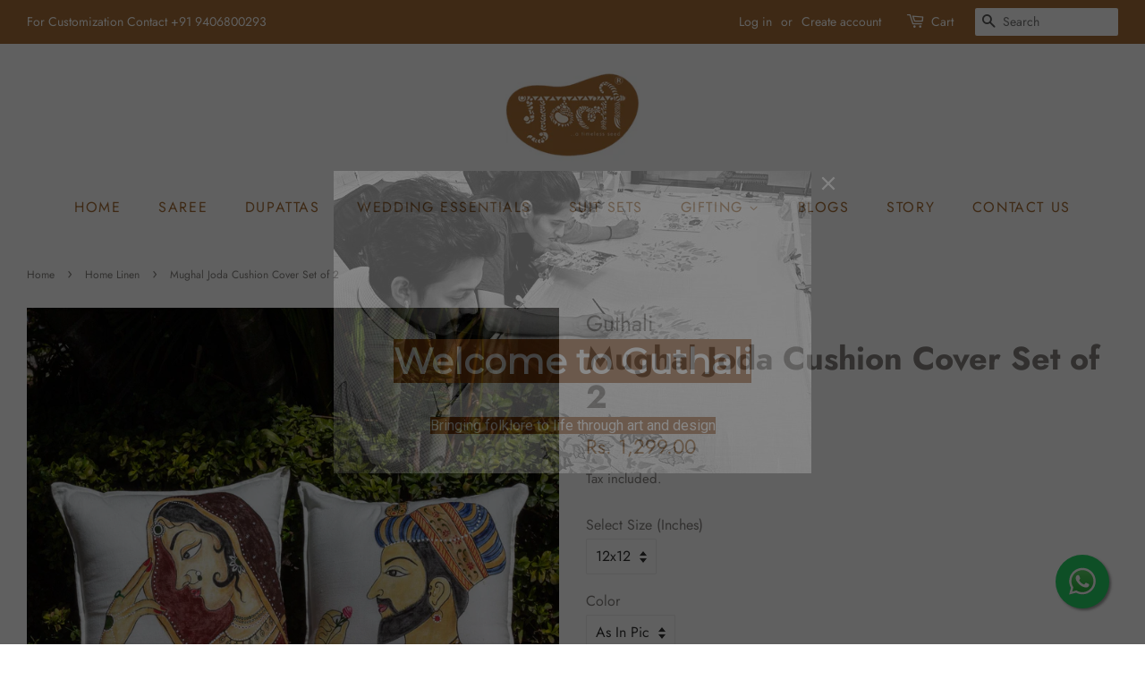

--- FILE ---
content_type: text/html; charset=utf-8
request_url: https://guthali.com/collections/decor/products/mughal-joda-cushion-cover-set-of-2
body_size: 36742
content:
<!doctype html>
<html class="no-js">
<head>

  <!-- Global site tag (gtag.js) - Google Analytics -->
<script async src="https://www.googletagmanager.com/gtag/js?id=G-1PX56Q0F52"></script>
  <script async src="https://pagead2.googlesyndication.com/pagead/js/adsbygoogle.js?client=ca-pub-2663622189771953"
     crossorigin="anonymous"></script>
<script>
  window.dataLayer = window.dataLayer || [];
  function gtag(){dataLayer.push(arguments);}
  gtag('js', new Date());

  gtag('config', 'G-1PX56Q0F52');
</script>
  
  
  <!-- Basic page needs ================================================== -->
  <meta charset="utf-8">
  <meta http-equiv="X-UA-Compatible" content="IE=edge,chrome=1">

  
  <link rel="shortcut icon" href="//guthali.com/cdn/shop/files/Guthalo-favicon-32x32_32x32.png?v=1614302164" type="image/png" />
  

  <!-- Title and description ================================================== -->
  <title>
  Buy Cushion Covers Online | Pillow Online Shopping in India &ndash; Guthali
  </title>

  
  <meta name="description" content="Pinkpastel x Guthali offers a wide range of pastel cushion covers, khadi cushion covers, chanderi cushion covers, ethnic design cushion covers, contemporary cushion covers, hand painted cushion covers with pompoms, tassels. Buy Cushions covers online&quot;">
  

  <!-- Social meta ================================================== -->
  <!-- /snippets/social-meta-tags.liquid -->




<meta property="og:site_name" content="Guthali">
<meta property="og:url" content="https://guthali.com/products/mughal-joda-cushion-cover-set-of-2">
<meta property="og:title" content="Buy Cushion Covers Online | Pillow Online Shopping in India">
<meta property="og:type" content="product">
<meta property="og:description" content="Pinkpastel x Guthali offers a wide range of pastel cushion covers, khadi cushion covers, chanderi cushion covers, ethnic design cushion covers, contemporary cushion covers, hand painted cushion covers with pompoms, tassels. Buy Cushions covers online&quot;">

  <meta property="og:price:amount" content="1,299.00">
  <meta property="og:price:currency" content="INR">

<meta property="og:image" content="http://guthali.com/cdn/shop/products/Mughal_Joda_Cushion_Cover_Set_of_2_1200x1200.jpg?v=1645176848"><meta property="og:image" content="http://guthali.com/cdn/shop/products/IMG_0516_1200x1200.jpg?v=1645187209"><meta property="og:image" content="http://guthali.com/cdn/shop/products/cushion_1200x1200.jpg?v=1651836106">
<meta property="og:image:secure_url" content="https://guthali.com/cdn/shop/products/Mughal_Joda_Cushion_Cover_Set_of_2_1200x1200.jpg?v=1645176848"><meta property="og:image:secure_url" content="https://guthali.com/cdn/shop/products/IMG_0516_1200x1200.jpg?v=1645187209"><meta property="og:image:secure_url" content="https://guthali.com/cdn/shop/products/cushion_1200x1200.jpg?v=1651836106">


<meta name="twitter:card" content="summary_large_image">
<meta name="twitter:title" content="Buy Cushion Covers Online | Pillow Online Shopping in India">
<meta name="twitter:description" content="Pinkpastel x Guthali offers a wide range of pastel cushion covers, khadi cushion covers, chanderi cushion covers, ethnic design cushion covers, contemporary cushion covers, hand painted cushion covers with pompoms, tassels. Buy Cushions covers online&quot;">


  <!-- Helpers ================================================== -->
  <link rel="canonical" href="https://guthali.com/products/mughal-joda-cushion-cover-set-of-2">
  <meta name="viewport" content="width=device-width,initial-scale=1">
  <meta name="theme-color" content="#a56e37">

  <!-- CSS ================================================== -->
  <link href="//guthali.com/cdn/shop/t/2/assets/timber.scss.css?v=107756078693365901241763198489" rel="stylesheet" type="text/css" media="all" />
  <link href="//guthali.com/cdn/shop/t/2/assets/theme.scss.css?v=151133716848184358811763198489" rel="stylesheet" type="text/css" media="all" />

  <script>
    window.theme = window.theme || {};

    var theme = {
      strings: {
        addToCart: "Add to Cart",
        soldOut: "Sold Out",
        unavailable: "Unavailable",
        zoomClose: "Close (Esc)",
        zoomPrev: "Previous (Left arrow key)",
        zoomNext: "Next (Right arrow key)",
        addressError: "Error looking up that address",
        addressNoResults: "No results for that address",
        addressQueryLimit: "You have exceeded the Google API usage limit. Consider upgrading to a \u003ca href=\"https:\/\/developers.google.com\/maps\/premium\/usage-limits\"\u003ePremium Plan\u003c\/a\u003e.",
        authError: "There was a problem authenticating your Google Maps API Key."
      },
      settings: {
        // Adding some settings to allow the editor to update correctly when they are changed
        enableWideLayout: true,
        typeAccentTransform: true,
        typeAccentSpacing: true,
        baseFontSize: '16px',
        headerBaseFontSize: '36px',
        accentFontSize: '16px'
      },
      variables: {
        mediaQueryMedium: 'screen and (max-width: 768px)',
        bpSmall: false
      },
      moneyFormat: "Rs. {{amount}}"
    }

    document.documentElement.className = document.documentElement.className.replace('no-js', 'supports-js');
  </script>

  <!-- Header hook for plugins ================================================== -->
  <script>window.performance && window.performance.mark && window.performance.mark('shopify.content_for_header.start');</script><meta name="google-site-verification" content="nyGJ0wAnT2gFFpqwLb-WcLy9pLAyFcpXomA3_afmhFw">
<meta name="facebook-domain-verification" content="2mfayap90cgoifox4hcyqp8x34u8pw">
<meta name="facebook-domain-verification" content="qfwl3tn8iu273w5s0c1wulgumqte7r">
<meta id="shopify-digital-wallet" name="shopify-digital-wallet" content="/47585034404/digital_wallets/dialog">
<meta id="in-context-paypal-metadata" data-shop-id="47585034404" data-venmo-supported="false" data-environment="production" data-locale="en_US" data-paypal-v4="true" data-currency="INR">
<link rel="alternate" type="application/json+oembed" href="https://guthali.com/products/mughal-joda-cushion-cover-set-of-2.oembed">
<script async="async" src="/checkouts/internal/preloads.js?locale=en-IN"></script>
<script id="shopify-features" type="application/json">{"accessToken":"4df8ffd59e809aa3a12b2693ff746408","betas":["rich-media-storefront-analytics"],"domain":"guthali.com","predictiveSearch":true,"shopId":47585034404,"locale":"en"}</script>
<script>var Shopify = Shopify || {};
Shopify.shop = "guthalionline.myshopify.com";
Shopify.locale = "en";
Shopify.currency = {"active":"INR","rate":"1.0"};
Shopify.country = "IN";
Shopify.theme = {"name":"Minimal","id":110461288612,"schema_name":"Minimal","schema_version":"12.0.5","theme_store_id":380,"role":"main"};
Shopify.theme.handle = "null";
Shopify.theme.style = {"id":null,"handle":null};
Shopify.cdnHost = "guthali.com/cdn";
Shopify.routes = Shopify.routes || {};
Shopify.routes.root = "/";</script>
<script type="module">!function(o){(o.Shopify=o.Shopify||{}).modules=!0}(window);</script>
<script>!function(o){function n(){var o=[];function n(){o.push(Array.prototype.slice.apply(arguments))}return n.q=o,n}var t=o.Shopify=o.Shopify||{};t.loadFeatures=n(),t.autoloadFeatures=n()}(window);</script>
<script id="shop-js-analytics" type="application/json">{"pageType":"product"}</script>
<script defer="defer" async type="module" src="//guthali.com/cdn/shopifycloud/shop-js/modules/v2/client.init-shop-cart-sync_BT-GjEfc.en.esm.js"></script>
<script defer="defer" async type="module" src="//guthali.com/cdn/shopifycloud/shop-js/modules/v2/chunk.common_D58fp_Oc.esm.js"></script>
<script defer="defer" async type="module" src="//guthali.com/cdn/shopifycloud/shop-js/modules/v2/chunk.modal_xMitdFEc.esm.js"></script>
<script type="module">
  await import("//guthali.com/cdn/shopifycloud/shop-js/modules/v2/client.init-shop-cart-sync_BT-GjEfc.en.esm.js");
await import("//guthali.com/cdn/shopifycloud/shop-js/modules/v2/chunk.common_D58fp_Oc.esm.js");
await import("//guthali.com/cdn/shopifycloud/shop-js/modules/v2/chunk.modal_xMitdFEc.esm.js");

  window.Shopify.SignInWithShop?.initShopCartSync?.({"fedCMEnabled":true,"windoidEnabled":true});

</script>
<script>(function() {
  var isLoaded = false;
  function asyncLoad() {
    if (isLoaded) return;
    isLoaded = true;
    var urls = ["\/\/cdn.wishpond.net\/connect.js?merchantId=1582584\u0026writeKey=7faaabbec6e7\u0026shop=guthalionline.myshopify.com","\/\/cdn.shopify.com\/proxy\/1a78c3d5053c062e0a99663c311b9cebf062f12249ecaf9dd3ee2c0354d4e0ea\/tabs.tkdigital.dev\/scripts\/ne_smart_tabs_b9b0ffd80762dd227e4e352a7f35957e.js?shop=guthalionline.myshopify.com\u0026sp-cache-control=cHVibGljLCBtYXgtYWdlPTkwMA","https:\/\/cdn.nfcube.com\/instafeed-c3129dce859b03bc6ce8cb1ac1788aa6.js?shop=guthalionline.myshopify.com"];
    for (var i = 0; i < urls.length; i++) {
      var s = document.createElement('script');
      s.type = 'text/javascript';
      s.async = true;
      s.src = urls[i];
      var x = document.getElementsByTagName('script')[0];
      x.parentNode.insertBefore(s, x);
    }
  };
  if(window.attachEvent) {
    window.attachEvent('onload', asyncLoad);
  } else {
    window.addEventListener('load', asyncLoad, false);
  }
})();</script>
<script id="__st">var __st={"a":47585034404,"offset":19800,"reqid":"b56ba244-4669-4697-9ec6-bfc2130940a6-1769511627","pageurl":"guthali.com\/collections\/decor\/products\/mughal-joda-cushion-cover-set-of-2","u":"04fada3978a1","p":"product","rtyp":"product","rid":7225820905636};</script>
<script>window.ShopifyPaypalV4VisibilityTracking = true;</script>
<script id="captcha-bootstrap">!function(){'use strict';const t='contact',e='account',n='new_comment',o=[[t,t],['blogs',n],['comments',n],[t,'customer']],c=[[e,'customer_login'],[e,'guest_login'],[e,'recover_customer_password'],[e,'create_customer']],r=t=>t.map((([t,e])=>`form[action*='/${t}']:not([data-nocaptcha='true']) input[name='form_type'][value='${e}']`)).join(','),a=t=>()=>t?[...document.querySelectorAll(t)].map((t=>t.form)):[];function s(){const t=[...o],e=r(t);return a(e)}const i='password',u='form_key',d=['recaptcha-v3-token','g-recaptcha-response','h-captcha-response',i],f=()=>{try{return window.sessionStorage}catch{return}},m='__shopify_v',_=t=>t.elements[u];function p(t,e,n=!1){try{const o=window.sessionStorage,c=JSON.parse(o.getItem(e)),{data:r}=function(t){const{data:e,action:n}=t;return t[m]||n?{data:e,action:n}:{data:t,action:n}}(c);for(const[e,n]of Object.entries(r))t.elements[e]&&(t.elements[e].value=n);n&&o.removeItem(e)}catch(o){console.error('form repopulation failed',{error:o})}}const l='form_type',E='cptcha';function T(t){t.dataset[E]=!0}const w=window,h=w.document,L='Shopify',v='ce_forms',y='captcha';let A=!1;((t,e)=>{const n=(g='f06e6c50-85a8-45c8-87d0-21a2b65856fe',I='https://cdn.shopify.com/shopifycloud/storefront-forms-hcaptcha/ce_storefront_forms_captcha_hcaptcha.v1.5.2.iife.js',D={infoText:'Protected by hCaptcha',privacyText:'Privacy',termsText:'Terms'},(t,e,n)=>{const o=w[L][v],c=o.bindForm;if(c)return c(t,g,e,D).then(n);var r;o.q.push([[t,g,e,D],n]),r=I,A||(h.body.append(Object.assign(h.createElement('script'),{id:'captcha-provider',async:!0,src:r})),A=!0)});var g,I,D;w[L]=w[L]||{},w[L][v]=w[L][v]||{},w[L][v].q=[],w[L][y]=w[L][y]||{},w[L][y].protect=function(t,e){n(t,void 0,e),T(t)},Object.freeze(w[L][y]),function(t,e,n,w,h,L){const[v,y,A,g]=function(t,e,n){const i=e?o:[],u=t?c:[],d=[...i,...u],f=r(d),m=r(i),_=r(d.filter((([t,e])=>n.includes(e))));return[a(f),a(m),a(_),s()]}(w,h,L),I=t=>{const e=t.target;return e instanceof HTMLFormElement?e:e&&e.form},D=t=>v().includes(t);t.addEventListener('submit',(t=>{const e=I(t);if(!e)return;const n=D(e)&&!e.dataset.hcaptchaBound&&!e.dataset.recaptchaBound,o=_(e),c=g().includes(e)&&(!o||!o.value);(n||c)&&t.preventDefault(),c&&!n&&(function(t){try{if(!f())return;!function(t){const e=f();if(!e)return;const n=_(t);if(!n)return;const o=n.value;o&&e.removeItem(o)}(t);const e=Array.from(Array(32),(()=>Math.random().toString(36)[2])).join('');!function(t,e){_(t)||t.append(Object.assign(document.createElement('input'),{type:'hidden',name:u})),t.elements[u].value=e}(t,e),function(t,e){const n=f();if(!n)return;const o=[...t.querySelectorAll(`input[type='${i}']`)].map((({name:t})=>t)),c=[...d,...o],r={};for(const[a,s]of new FormData(t).entries())c.includes(a)||(r[a]=s);n.setItem(e,JSON.stringify({[m]:1,action:t.action,data:r}))}(t,e)}catch(e){console.error('failed to persist form',e)}}(e),e.submit())}));const S=(t,e)=>{t&&!t.dataset[E]&&(n(t,e.some((e=>e===t))),T(t))};for(const o of['focusin','change'])t.addEventListener(o,(t=>{const e=I(t);D(e)&&S(e,y())}));const B=e.get('form_key'),M=e.get(l),P=B&&M;t.addEventListener('DOMContentLoaded',(()=>{const t=y();if(P)for(const e of t)e.elements[l].value===M&&p(e,B);[...new Set([...A(),...v().filter((t=>'true'===t.dataset.shopifyCaptcha))])].forEach((e=>S(e,t)))}))}(h,new URLSearchParams(w.location.search),n,t,e,['guest_login'])})(!0,!0)}();</script>
<script integrity="sha256-4kQ18oKyAcykRKYeNunJcIwy7WH5gtpwJnB7kiuLZ1E=" data-source-attribution="shopify.loadfeatures" defer="defer" src="//guthali.com/cdn/shopifycloud/storefront/assets/storefront/load_feature-a0a9edcb.js" crossorigin="anonymous"></script>
<script data-source-attribution="shopify.dynamic_checkout.dynamic.init">var Shopify=Shopify||{};Shopify.PaymentButton=Shopify.PaymentButton||{isStorefrontPortableWallets:!0,init:function(){window.Shopify.PaymentButton.init=function(){};var t=document.createElement("script");t.src="https://guthali.com/cdn/shopifycloud/portable-wallets/latest/portable-wallets.en.js",t.type="module",document.head.appendChild(t)}};
</script>
<script data-source-attribution="shopify.dynamic_checkout.buyer_consent">
  function portableWalletsHideBuyerConsent(e){var t=document.getElementById("shopify-buyer-consent"),n=document.getElementById("shopify-subscription-policy-button");t&&n&&(t.classList.add("hidden"),t.setAttribute("aria-hidden","true"),n.removeEventListener("click",e))}function portableWalletsShowBuyerConsent(e){var t=document.getElementById("shopify-buyer-consent"),n=document.getElementById("shopify-subscription-policy-button");t&&n&&(t.classList.remove("hidden"),t.removeAttribute("aria-hidden"),n.addEventListener("click",e))}window.Shopify?.PaymentButton&&(window.Shopify.PaymentButton.hideBuyerConsent=portableWalletsHideBuyerConsent,window.Shopify.PaymentButton.showBuyerConsent=portableWalletsShowBuyerConsent);
</script>
<script>
  function portableWalletsCleanup(e){e&&e.src&&console.error("Failed to load portable wallets script "+e.src);var t=document.querySelectorAll("shopify-accelerated-checkout .shopify-payment-button__skeleton, shopify-accelerated-checkout-cart .wallet-cart-button__skeleton"),e=document.getElementById("shopify-buyer-consent");for(let e=0;e<t.length;e++)t[e].remove();e&&e.remove()}function portableWalletsNotLoadedAsModule(e){e instanceof ErrorEvent&&"string"==typeof e.message&&e.message.includes("import.meta")&&"string"==typeof e.filename&&e.filename.includes("portable-wallets")&&(window.removeEventListener("error",portableWalletsNotLoadedAsModule),window.Shopify.PaymentButton.failedToLoad=e,"loading"===document.readyState?document.addEventListener("DOMContentLoaded",window.Shopify.PaymentButton.init):window.Shopify.PaymentButton.init())}window.addEventListener("error",portableWalletsNotLoadedAsModule);
</script>

<script type="module" src="https://guthali.com/cdn/shopifycloud/portable-wallets/latest/portable-wallets.en.js" onError="portableWalletsCleanup(this)" crossorigin="anonymous"></script>
<script nomodule>
  document.addEventListener("DOMContentLoaded", portableWalletsCleanup);
</script>

<link id="shopify-accelerated-checkout-styles" rel="stylesheet" media="screen" href="https://guthali.com/cdn/shopifycloud/portable-wallets/latest/accelerated-checkout-backwards-compat.css" crossorigin="anonymous">
<style id="shopify-accelerated-checkout-cart">
        #shopify-buyer-consent {
  margin-top: 1em;
  display: inline-block;
  width: 100%;
}

#shopify-buyer-consent.hidden {
  display: none;
}

#shopify-subscription-policy-button {
  background: none;
  border: none;
  padding: 0;
  text-decoration: underline;
  font-size: inherit;
  cursor: pointer;
}

#shopify-subscription-policy-button::before {
  box-shadow: none;
}

      </style>

<script>window.performance && window.performance.mark && window.performance.mark('shopify.content_for_header.end');</script>

  <script src="//guthali.com/cdn/shop/t/2/assets/jquery-2.2.3.min.js?v=58211863146907186831599289054" type="text/javascript"></script>

  <script src="//guthali.com/cdn/shop/t/2/assets/lazysizes.min.js?v=155223123402716617051599289054" async="async"></script>

  
  

  
<!-- Start of Judge.me Core -->
<link rel="dns-prefetch" href="https://cdn.judge.me/">
<script data-cfasync='false' class='jdgm-settings-script'>window.jdgmSettings={"pagination":5,"disable_web_reviews":false,"badge_no_review_text":"No reviews","badge_n_reviews_text":"{{ n }} review/reviews","hide_badge_preview_if_no_reviews":true,"badge_hide_text":false,"enforce_center_preview_badge":false,"widget_title":"Customer Reviews","widget_open_form_text":"Write a review","widget_close_form_text":"Cancel review","widget_refresh_page_text":"Refresh page","widget_summary_text":"Based on {{ number_of_reviews }} review/reviews","widget_no_review_text":"Be the first to write a review","widget_name_field_text":"Display name","widget_verified_name_field_text":"Verified Name (public)","widget_name_placeholder_text":"Display name","widget_required_field_error_text":"This field is required.","widget_email_field_text":"Email address","widget_verified_email_field_text":"Verified Email (private, can not be edited)","widget_email_placeholder_text":"Your email address","widget_email_field_error_text":"Please enter a valid email address.","widget_rating_field_text":"Rating","widget_review_title_field_text":"Review Title","widget_review_title_placeholder_text":"Give your review a title","widget_review_body_field_text":"Review content","widget_review_body_placeholder_text":"Start writing here...","widget_pictures_field_text":"Picture/Video (optional)","widget_submit_review_text":"Submit Review","widget_submit_verified_review_text":"Submit Verified Review","widget_submit_success_msg_with_auto_publish":"Thank you! Please refresh the page in a few moments to see your review. You can remove or edit your review by logging into \u003ca href='https://judge.me/login' target='_blank' rel='nofollow noopener'\u003eJudge.me\u003c/a\u003e","widget_submit_success_msg_no_auto_publish":"Thank you! Your review will be published as soon as it is approved by the shop admin. You can remove or edit your review by logging into \u003ca href='https://judge.me/login' target='_blank' rel='nofollow noopener'\u003eJudge.me\u003c/a\u003e","widget_show_default_reviews_out_of_total_text":"Showing {{ n_reviews_shown }} out of {{ n_reviews }} reviews.","widget_show_all_link_text":"Show all","widget_show_less_link_text":"Show less","widget_author_said_text":"{{ reviewer_name }} said:","widget_days_text":"{{ n }} days ago","widget_weeks_text":"{{ n }} week/weeks ago","widget_months_text":"{{ n }} month/months ago","widget_years_text":"{{ n }} year/years ago","widget_yesterday_text":"Yesterday","widget_today_text":"Today","widget_replied_text":"\u003e\u003e {{ shop_name }} replied:","widget_read_more_text":"Read more","widget_reviewer_name_as_initial":"","widget_rating_filter_color":"#fbcd0a","widget_rating_filter_see_all_text":"See all reviews","widget_sorting_most_recent_text":"Most Recent","widget_sorting_highest_rating_text":"Highest Rating","widget_sorting_lowest_rating_text":"Lowest Rating","widget_sorting_with_pictures_text":"Only Pictures","widget_sorting_most_helpful_text":"Most Helpful","widget_open_question_form_text":"Ask a question","widget_reviews_subtab_text":"Reviews","widget_questions_subtab_text":"Questions","widget_question_label_text":"Question","widget_answer_label_text":"Answer","widget_question_placeholder_text":"Write your question here","widget_submit_question_text":"Submit Question","widget_question_submit_success_text":"Thank you for your question! We will notify you once it gets answered.","verified_badge_text":"Verified","verified_badge_bg_color":"","verified_badge_text_color":"","verified_badge_placement":"left-of-reviewer-name","widget_review_max_height":"","widget_hide_border":false,"widget_social_share":false,"widget_thumb":false,"widget_review_location_show":false,"widget_location_format":"","all_reviews_include_out_of_store_products":true,"all_reviews_out_of_store_text":"(out of store)","all_reviews_pagination":100,"all_reviews_product_name_prefix_text":"about","enable_review_pictures":false,"enable_question_anwser":false,"widget_theme":"default","review_date_format":"mm/dd/yyyy","default_sort_method":"most-recent","widget_product_reviews_subtab_text":"Product Reviews","widget_shop_reviews_subtab_text":"Shop Reviews","widget_other_products_reviews_text":"Reviews for other products","widget_store_reviews_subtab_text":"Store reviews","widget_no_store_reviews_text":"This store hasn't received any reviews yet","widget_web_restriction_product_reviews_text":"This product hasn't received any reviews yet","widget_no_items_text":"No items found","widget_show_more_text":"Show more","widget_write_a_store_review_text":"Write a Store Review","widget_other_languages_heading":"Reviews in Other Languages","widget_translate_review_text":"Translate review to {{ language }}","widget_translating_review_text":"Translating...","widget_show_original_translation_text":"Show original ({{ language }})","widget_translate_review_failed_text":"Review couldn't be translated.","widget_translate_review_retry_text":"Retry","widget_translate_review_try_again_later_text":"Try again later","show_product_url_for_grouped_product":false,"widget_sorting_pictures_first_text":"Pictures First","show_pictures_on_all_rev_page_mobile":false,"show_pictures_on_all_rev_page_desktop":false,"floating_tab_hide_mobile_install_preference":false,"floating_tab_button_name":"★ Reviews","floating_tab_title":"Let customers speak for us","floating_tab_button_color":"","floating_tab_button_background_color":"","floating_tab_url":"","floating_tab_url_enabled":false,"floating_tab_tab_style":"text","all_reviews_text_badge_text":"Customers rate us {{ shop.metafields.judgeme.all_reviews_rating | round: 1 }}/5 based on {{ shop.metafields.judgeme.all_reviews_count }} reviews.","all_reviews_text_badge_text_branded_style":"{{ shop.metafields.judgeme.all_reviews_rating | round: 1 }} out of 5 stars based on {{ shop.metafields.judgeme.all_reviews_count }} reviews","is_all_reviews_text_badge_a_link":false,"show_stars_for_all_reviews_text_badge":false,"all_reviews_text_badge_url":"","all_reviews_text_style":"text","all_reviews_text_color_style":"judgeme_brand_color","all_reviews_text_color":"#108474","all_reviews_text_show_jm_brand":true,"featured_carousel_show_header":true,"featured_carousel_title":"Let customers speak for us","testimonials_carousel_title":"Customers are saying","videos_carousel_title":"Real customer stories","cards_carousel_title":"Customers are saying","featured_carousel_count_text":"from {{ n }} reviews","featured_carousel_add_link_to_all_reviews_page":false,"featured_carousel_url":"","featured_carousel_show_images":true,"featured_carousel_autoslide_interval":5,"featured_carousel_arrows_on_the_sides":false,"featured_carousel_height":250,"featured_carousel_width":80,"featured_carousel_image_size":0,"featured_carousel_image_height":250,"featured_carousel_arrow_color":"#eeeeee","verified_count_badge_style":"vintage","verified_count_badge_orientation":"horizontal","verified_count_badge_color_style":"judgeme_brand_color","verified_count_badge_color":"#108474","is_verified_count_badge_a_link":false,"verified_count_badge_url":"","verified_count_badge_show_jm_brand":true,"widget_rating_preset_default":5,"widget_first_sub_tab":"product-reviews","widget_show_histogram":true,"widget_histogram_use_custom_color":false,"widget_pagination_use_custom_color":false,"widget_star_use_custom_color":false,"widget_verified_badge_use_custom_color":false,"widget_write_review_use_custom_color":false,"picture_reminder_submit_button":"Upload Pictures","enable_review_videos":false,"mute_video_by_default":false,"widget_sorting_videos_first_text":"Videos First","widget_review_pending_text":"Pending","featured_carousel_items_for_large_screen":3,"social_share_options_order":"Facebook,Twitter","remove_microdata_snippet":false,"disable_json_ld":false,"enable_json_ld_products":false,"preview_badge_show_question_text":false,"preview_badge_no_question_text":"No questions","preview_badge_n_question_text":"{{ number_of_questions }} question/questions","qa_badge_show_icon":false,"qa_badge_position":"same-row","remove_judgeme_branding":false,"widget_add_search_bar":false,"widget_search_bar_placeholder":"Search","widget_sorting_verified_only_text":"Verified only","featured_carousel_theme":"default","featured_carousel_show_rating":true,"featured_carousel_show_title":true,"featured_carousel_show_body":true,"featured_carousel_show_date":false,"featured_carousel_show_reviewer":true,"featured_carousel_show_product":false,"featured_carousel_header_background_color":"#108474","featured_carousel_header_text_color":"#ffffff","featured_carousel_name_product_separator":"reviewed","featured_carousel_full_star_background":"#108474","featured_carousel_empty_star_background":"#dadada","featured_carousel_vertical_theme_background":"#f9fafb","featured_carousel_verified_badge_enable":false,"featured_carousel_verified_badge_color":"#108474","featured_carousel_border_style":"round","featured_carousel_review_line_length_limit":3,"featured_carousel_more_reviews_button_text":"Read more reviews","featured_carousel_view_product_button_text":"View product","all_reviews_page_load_reviews_on":"scroll","all_reviews_page_load_more_text":"Load More Reviews","disable_fb_tab_reviews":false,"enable_ajax_cdn_cache":false,"widget_public_name_text":"displayed publicly like","default_reviewer_name":"John Smith","default_reviewer_name_has_non_latin":true,"widget_reviewer_anonymous":"Anonymous","medals_widget_title":"Judge.me Review Medals","medals_widget_background_color":"#f9fafb","medals_widget_position":"footer_all_pages","medals_widget_border_color":"#f9fafb","medals_widget_verified_text_position":"left","medals_widget_use_monochromatic_version":false,"medals_widget_elements_color":"#108474","show_reviewer_avatar":true,"widget_invalid_yt_video_url_error_text":"Not a YouTube video URL","widget_max_length_field_error_text":"Please enter no more than {0} characters.","widget_show_country_flag":false,"widget_show_collected_via_shop_app":true,"widget_verified_by_shop_badge_style":"light","widget_verified_by_shop_text":"Verified by Shop","widget_show_photo_gallery":false,"widget_load_with_code_splitting":true,"widget_ugc_install_preference":false,"widget_ugc_title":"Made by us, Shared by you","widget_ugc_subtitle":"Tag us to see your picture featured in our page","widget_ugc_arrows_color":"#ffffff","widget_ugc_primary_button_text":"Buy Now","widget_ugc_primary_button_background_color":"#108474","widget_ugc_primary_button_text_color":"#ffffff","widget_ugc_primary_button_border_width":"0","widget_ugc_primary_button_border_style":"none","widget_ugc_primary_button_border_color":"#108474","widget_ugc_primary_button_border_radius":"25","widget_ugc_secondary_button_text":"Load More","widget_ugc_secondary_button_background_color":"#ffffff","widget_ugc_secondary_button_text_color":"#108474","widget_ugc_secondary_button_border_width":"2","widget_ugc_secondary_button_border_style":"solid","widget_ugc_secondary_button_border_color":"#108474","widget_ugc_secondary_button_border_radius":"25","widget_ugc_reviews_button_text":"View Reviews","widget_ugc_reviews_button_background_color":"#ffffff","widget_ugc_reviews_button_text_color":"#108474","widget_ugc_reviews_button_border_width":"2","widget_ugc_reviews_button_border_style":"solid","widget_ugc_reviews_button_border_color":"#108474","widget_ugc_reviews_button_border_radius":"25","widget_ugc_reviews_button_link_to":"judgeme-reviews-page","widget_ugc_show_post_date":true,"widget_ugc_max_width":"800","widget_rating_metafield_value_type":true,"widget_primary_color":"#108474","widget_enable_secondary_color":false,"widget_secondary_color":"#edf5f5","widget_summary_average_rating_text":"{{ average_rating }} out of 5","widget_media_grid_title":"Customer photos \u0026 videos","widget_media_grid_see_more_text":"See more","widget_round_style":false,"widget_show_product_medals":true,"widget_verified_by_judgeme_text":"Verified by Judge.me","widget_show_store_medals":true,"widget_verified_by_judgeme_text_in_store_medals":"Verified by Judge.me","widget_media_field_exceed_quantity_message":"Sorry, we can only accept {{ max_media }} for one review.","widget_media_field_exceed_limit_message":"{{ file_name }} is too large, please select a {{ media_type }} less than {{ size_limit }}MB.","widget_review_submitted_text":"Review Submitted!","widget_question_submitted_text":"Question Submitted!","widget_close_form_text_question":"Cancel","widget_write_your_answer_here_text":"Write your answer here","widget_enabled_branded_link":true,"widget_show_collected_by_judgeme":false,"widget_reviewer_name_color":"","widget_write_review_text_color":"","widget_write_review_bg_color":"","widget_collected_by_judgeme_text":"collected by Judge.me","widget_pagination_type":"standard","widget_load_more_text":"Load More","widget_load_more_color":"#108474","widget_full_review_text":"Full Review","widget_read_more_reviews_text":"Read More Reviews","widget_read_questions_text":"Read Questions","widget_questions_and_answers_text":"Questions \u0026 Answers","widget_verified_by_text":"Verified by","widget_verified_text":"Verified","widget_number_of_reviews_text":"{{ number_of_reviews }} reviews","widget_back_button_text":"Back","widget_next_button_text":"Next","widget_custom_forms_filter_button":"Filters","custom_forms_style":"vertical","widget_show_review_information":false,"how_reviews_are_collected":"How reviews are collected?","widget_show_review_keywords":false,"widget_gdpr_statement":"How we use your data: We'll only contact you about the review you left, and only if necessary. By submitting your review, you agree to Judge.me's \u003ca href='https://judge.me/terms' target='_blank' rel='nofollow noopener'\u003eterms\u003c/a\u003e, \u003ca href='https://judge.me/privacy' target='_blank' rel='nofollow noopener'\u003eprivacy\u003c/a\u003e and \u003ca href='https://judge.me/content-policy' target='_blank' rel='nofollow noopener'\u003econtent\u003c/a\u003e policies.","widget_multilingual_sorting_enabled":false,"widget_translate_review_content_enabled":false,"widget_translate_review_content_method":"manual","popup_widget_review_selection":"automatically_with_pictures","popup_widget_round_border_style":true,"popup_widget_show_title":true,"popup_widget_show_body":true,"popup_widget_show_reviewer":false,"popup_widget_show_product":true,"popup_widget_show_pictures":true,"popup_widget_use_review_picture":true,"popup_widget_show_on_home_page":true,"popup_widget_show_on_product_page":true,"popup_widget_show_on_collection_page":true,"popup_widget_show_on_cart_page":true,"popup_widget_position":"bottom_left","popup_widget_first_review_delay":5,"popup_widget_duration":5,"popup_widget_interval":5,"popup_widget_review_count":5,"popup_widget_hide_on_mobile":true,"review_snippet_widget_round_border_style":true,"review_snippet_widget_card_color":"#FFFFFF","review_snippet_widget_slider_arrows_background_color":"#FFFFFF","review_snippet_widget_slider_arrows_color":"#000000","review_snippet_widget_star_color":"#108474","show_product_variant":false,"all_reviews_product_variant_label_text":"Variant: ","widget_show_verified_branding":false,"widget_ai_summary_title":"Customers say","widget_ai_summary_disclaimer":"AI-powered review summary based on recent customer reviews","widget_show_ai_summary":false,"widget_show_ai_summary_bg":false,"widget_show_review_title_input":true,"redirect_reviewers_invited_via_email":"review_widget","request_store_review_after_product_review":false,"request_review_other_products_in_order":false,"review_form_color_scheme":"default","review_form_corner_style":"square","review_form_star_color":{},"review_form_text_color":"#333333","review_form_background_color":"#ffffff","review_form_field_background_color":"#fafafa","review_form_button_color":{},"review_form_button_text_color":"#ffffff","review_form_modal_overlay_color":"#000000","review_content_screen_title_text":"How would you rate this product?","review_content_introduction_text":"We would love it if you would share a bit about your experience.","store_review_form_title_text":"How would you rate this store?","store_review_form_introduction_text":"We would love it if you would share a bit about your experience.","show_review_guidance_text":true,"one_star_review_guidance_text":"Poor","five_star_review_guidance_text":"Great","customer_information_screen_title_text":"About you","customer_information_introduction_text":"Please tell us more about you.","custom_questions_screen_title_text":"Your experience in more detail","custom_questions_introduction_text":"Here are a few questions to help us understand more about your experience.","review_submitted_screen_title_text":"Thanks for your review!","review_submitted_screen_thank_you_text":"We are processing it and it will appear on the store soon.","review_submitted_screen_email_verification_text":"Please confirm your email by clicking the link we just sent you. This helps us keep reviews authentic.","review_submitted_request_store_review_text":"Would you like to share your experience of shopping with us?","review_submitted_review_other_products_text":"Would you like to review these products?","store_review_screen_title_text":"Would you like to share your experience of shopping with us?","store_review_introduction_text":"We value your feedback and use it to improve. Please share any thoughts or suggestions you have.","reviewer_media_screen_title_picture_text":"Share a picture","reviewer_media_introduction_picture_text":"Upload a photo to support your review.","reviewer_media_screen_title_video_text":"Share a video","reviewer_media_introduction_video_text":"Upload a video to support your review.","reviewer_media_screen_title_picture_or_video_text":"Share a picture or video","reviewer_media_introduction_picture_or_video_text":"Upload a photo or video to support your review.","reviewer_media_youtube_url_text":"Paste your Youtube URL here","advanced_settings_next_step_button_text":"Next","advanced_settings_close_review_button_text":"Close","modal_write_review_flow":false,"write_review_flow_required_text":"Required","write_review_flow_privacy_message_text":"We respect your privacy.","write_review_flow_anonymous_text":"Post review as anonymous","write_review_flow_visibility_text":"This won't be visible to other customers.","write_review_flow_multiple_selection_help_text":"Select as many as you like","write_review_flow_single_selection_help_text":"Select one option","write_review_flow_required_field_error_text":"This field is required","write_review_flow_invalid_email_error_text":"Please enter a valid email address","write_review_flow_max_length_error_text":"Max. {{ max_length }} characters.","write_review_flow_media_upload_text":"\u003cb\u003eClick to upload\u003c/b\u003e or drag and drop","write_review_flow_gdpr_statement":"We'll only contact you about your review if necessary. By submitting your review, you agree to our \u003ca href='https://judge.me/terms' target='_blank' rel='nofollow noopener'\u003eterms and conditions\u003c/a\u003e and \u003ca href='https://judge.me/privacy' target='_blank' rel='nofollow noopener'\u003eprivacy policy\u003c/a\u003e.","rating_only_reviews_enabled":false,"show_negative_reviews_help_screen":false,"new_review_flow_help_screen_rating_threshold":3,"negative_review_resolution_screen_title_text":"Tell us more","negative_review_resolution_text":"Your experience matters to us. If there were issues with your purchase, we're here to help. Feel free to reach out to us, we'd love the opportunity to make things right.","negative_review_resolution_button_text":"Contact us","negative_review_resolution_proceed_with_review_text":"Leave a review","negative_review_resolution_subject":"Issue with purchase from {{ shop_name }}.{{ order_name }}","preview_badge_collection_page_install_status":false,"widget_review_custom_css":"","preview_badge_custom_css":"","preview_badge_stars_count":"5-stars","featured_carousel_custom_css":"","floating_tab_custom_css":"","all_reviews_widget_custom_css":"","medals_widget_custom_css":"","verified_badge_custom_css":"","all_reviews_text_custom_css":"","transparency_badges_collected_via_store_invite":false,"transparency_badges_from_another_provider":false,"transparency_badges_collected_from_store_visitor":false,"transparency_badges_collected_by_verified_review_provider":false,"transparency_badges_earned_reward":false,"transparency_badges_collected_via_store_invite_text":"Review collected via store invitation","transparency_badges_from_another_provider_text":"Review collected from another provider","transparency_badges_collected_from_store_visitor_text":"Review collected from a store visitor","transparency_badges_written_in_google_text":"Review written in Google","transparency_badges_written_in_etsy_text":"Review written in Etsy","transparency_badges_written_in_shop_app_text":"Review written in Shop App","transparency_badges_earned_reward_text":"Review earned a reward for future purchase","product_review_widget_per_page":10,"widget_store_review_label_text":"Review about the store","checkout_comment_extension_title_on_product_page":"Customer Comments","checkout_comment_extension_num_latest_comment_show":5,"checkout_comment_extension_format":"name_and_timestamp","checkout_comment_customer_name":"last_initial","checkout_comment_comment_notification":true,"preview_badge_collection_page_install_preference":true,"preview_badge_home_page_install_preference":false,"preview_badge_product_page_install_preference":true,"review_widget_install_preference":"","review_carousel_install_preference":false,"floating_reviews_tab_install_preference":"none","verified_reviews_count_badge_install_preference":false,"all_reviews_text_install_preference":false,"review_widget_best_location":true,"judgeme_medals_install_preference":false,"review_widget_revamp_enabled":false,"review_widget_qna_enabled":false,"review_widget_header_theme":"minimal","review_widget_widget_title_enabled":true,"review_widget_header_text_size":"medium","review_widget_header_text_weight":"regular","review_widget_average_rating_style":"compact","review_widget_bar_chart_enabled":true,"review_widget_bar_chart_type":"numbers","review_widget_bar_chart_style":"standard","review_widget_expanded_media_gallery_enabled":false,"review_widget_reviews_section_theme":"standard","review_widget_image_style":"thumbnails","review_widget_review_image_ratio":"square","review_widget_stars_size":"medium","review_widget_verified_badge":"standard_text","review_widget_review_title_text_size":"medium","review_widget_review_text_size":"medium","review_widget_review_text_length":"medium","review_widget_number_of_columns_desktop":3,"review_widget_carousel_transition_speed":5,"review_widget_custom_questions_answers_display":"always","review_widget_button_text_color":"#FFFFFF","review_widget_text_color":"#000000","review_widget_lighter_text_color":"#7B7B7B","review_widget_corner_styling":"soft","review_widget_review_word_singular":"review","review_widget_review_word_plural":"reviews","review_widget_voting_label":"Helpful?","review_widget_shop_reply_label":"Reply from {{ shop_name }}:","review_widget_filters_title":"Filters","qna_widget_question_word_singular":"Question","qna_widget_question_word_plural":"Questions","qna_widget_answer_reply_label":"Answer from {{ answerer_name }}:","qna_content_screen_title_text":"Ask a question about this product","qna_widget_question_required_field_error_text":"Please enter your question.","qna_widget_flow_gdpr_statement":"We'll only contact you about your question if necessary. By submitting your question, you agree to our \u003ca href='https://judge.me/terms' target='_blank' rel='nofollow noopener'\u003eterms and conditions\u003c/a\u003e and \u003ca href='https://judge.me/privacy' target='_blank' rel='nofollow noopener'\u003eprivacy policy\u003c/a\u003e.","qna_widget_question_submitted_text":"Thanks for your question!","qna_widget_close_form_text_question":"Close","qna_widget_question_submit_success_text":"We’ll notify you by email when your question is answered.","all_reviews_widget_v2025_enabled":false,"all_reviews_widget_v2025_header_theme":"default","all_reviews_widget_v2025_widget_title_enabled":true,"all_reviews_widget_v2025_header_text_size":"medium","all_reviews_widget_v2025_header_text_weight":"regular","all_reviews_widget_v2025_average_rating_style":"compact","all_reviews_widget_v2025_bar_chart_enabled":true,"all_reviews_widget_v2025_bar_chart_type":"numbers","all_reviews_widget_v2025_bar_chart_style":"standard","all_reviews_widget_v2025_expanded_media_gallery_enabled":false,"all_reviews_widget_v2025_show_store_medals":true,"all_reviews_widget_v2025_show_photo_gallery":true,"all_reviews_widget_v2025_show_review_keywords":false,"all_reviews_widget_v2025_show_ai_summary":false,"all_reviews_widget_v2025_show_ai_summary_bg":false,"all_reviews_widget_v2025_add_search_bar":false,"all_reviews_widget_v2025_default_sort_method":"most-recent","all_reviews_widget_v2025_reviews_per_page":10,"all_reviews_widget_v2025_reviews_section_theme":"default","all_reviews_widget_v2025_image_style":"thumbnails","all_reviews_widget_v2025_review_image_ratio":"square","all_reviews_widget_v2025_stars_size":"medium","all_reviews_widget_v2025_verified_badge":"bold_badge","all_reviews_widget_v2025_review_title_text_size":"medium","all_reviews_widget_v2025_review_text_size":"medium","all_reviews_widget_v2025_review_text_length":"medium","all_reviews_widget_v2025_number_of_columns_desktop":3,"all_reviews_widget_v2025_carousel_transition_speed":5,"all_reviews_widget_v2025_custom_questions_answers_display":"always","all_reviews_widget_v2025_show_product_variant":false,"all_reviews_widget_v2025_show_reviewer_avatar":true,"all_reviews_widget_v2025_reviewer_name_as_initial":"","all_reviews_widget_v2025_review_location_show":false,"all_reviews_widget_v2025_location_format":"","all_reviews_widget_v2025_show_country_flag":false,"all_reviews_widget_v2025_verified_by_shop_badge_style":"light","all_reviews_widget_v2025_social_share":false,"all_reviews_widget_v2025_social_share_options_order":"Facebook,Twitter,LinkedIn,Pinterest","all_reviews_widget_v2025_pagination_type":"standard","all_reviews_widget_v2025_button_text_color":"#FFFFFF","all_reviews_widget_v2025_text_color":"#000000","all_reviews_widget_v2025_lighter_text_color":"#7B7B7B","all_reviews_widget_v2025_corner_styling":"soft","all_reviews_widget_v2025_title":"Customer reviews","all_reviews_widget_v2025_ai_summary_title":"Customers say about this store","all_reviews_widget_v2025_no_review_text":"Be the first to write a review","platform":"shopify","branding_url":"https://app.judge.me/reviews","branding_text":"Powered by Judge.me","locale":"en","reply_name":"Guthali","widget_version":"2.1","footer":true,"autopublish":true,"review_dates":true,"enable_custom_form":false,"shop_locale":"en","enable_multi_locales_translations":false,"show_review_title_input":true,"review_verification_email_status":"always","can_be_branded":false,"reply_name_text":"Guthali"};</script> <style class='jdgm-settings-style'>.jdgm-xx{left:0}.jdgm-histogram .jdgm-histogram__bar-content{background:#fbcd0a}.jdgm-histogram .jdgm-histogram__bar:after{background:#fbcd0a}.jdgm-prev-badge[data-average-rating='0.00']{display:none !important}.jdgm-author-all-initials{display:none !important}.jdgm-author-last-initial{display:none !important}.jdgm-rev-widg__title{visibility:hidden}.jdgm-rev-widg__summary-text{visibility:hidden}.jdgm-prev-badge__text{visibility:hidden}.jdgm-rev__replier:before{content:'Guthali'}.jdgm-rev__prod-link-prefix:before{content:'about'}.jdgm-rev__variant-label:before{content:'Variant: '}.jdgm-rev__out-of-store-text:before{content:'(out of store)'}@media only screen and (min-width: 768px){.jdgm-rev__pics .jdgm-rev_all-rev-page-picture-separator,.jdgm-rev__pics .jdgm-rev__product-picture{display:none}}@media only screen and (max-width: 768px){.jdgm-rev__pics .jdgm-rev_all-rev-page-picture-separator,.jdgm-rev__pics .jdgm-rev__product-picture{display:none}}.jdgm-preview-badge[data-template="index"]{display:none !important}.jdgm-verified-count-badget[data-from-snippet="true"]{display:none !important}.jdgm-carousel-wrapper[data-from-snippet="true"]{display:none !important}.jdgm-all-reviews-text[data-from-snippet="true"]{display:none !important}.jdgm-medals-section[data-from-snippet="true"]{display:none !important}.jdgm-ugc-media-wrapper[data-from-snippet="true"]{display:none !important}.jdgm-rev__transparency-badge[data-badge-type="review_collected_via_store_invitation"]{display:none !important}.jdgm-rev__transparency-badge[data-badge-type="review_collected_from_another_provider"]{display:none !important}.jdgm-rev__transparency-badge[data-badge-type="review_collected_from_store_visitor"]{display:none !important}.jdgm-rev__transparency-badge[data-badge-type="review_written_in_etsy"]{display:none !important}.jdgm-rev__transparency-badge[data-badge-type="review_written_in_google_business"]{display:none !important}.jdgm-rev__transparency-badge[data-badge-type="review_written_in_shop_app"]{display:none !important}.jdgm-rev__transparency-badge[data-badge-type="review_earned_for_future_purchase"]{display:none !important}
</style> <style class='jdgm-settings-style'></style>

  
  
  
  <style class='jdgm-miracle-styles'>
  @-webkit-keyframes jdgm-spin{0%{-webkit-transform:rotate(0deg);-ms-transform:rotate(0deg);transform:rotate(0deg)}100%{-webkit-transform:rotate(359deg);-ms-transform:rotate(359deg);transform:rotate(359deg)}}@keyframes jdgm-spin{0%{-webkit-transform:rotate(0deg);-ms-transform:rotate(0deg);transform:rotate(0deg)}100%{-webkit-transform:rotate(359deg);-ms-transform:rotate(359deg);transform:rotate(359deg)}}@font-face{font-family:'JudgemeStar';src:url("[data-uri]") format("woff");font-weight:normal;font-style:normal}.jdgm-star{font-family:'JudgemeStar';display:inline !important;text-decoration:none !important;padding:0 4px 0 0 !important;margin:0 !important;font-weight:bold;opacity:1;-webkit-font-smoothing:antialiased;-moz-osx-font-smoothing:grayscale}.jdgm-star:hover{opacity:1}.jdgm-star:last-of-type{padding:0 !important}.jdgm-star.jdgm--on:before{content:"\e000"}.jdgm-star.jdgm--off:before{content:"\e001"}.jdgm-star.jdgm--half:before{content:"\e002"}.jdgm-widget *{margin:0;line-height:1.4;-webkit-box-sizing:border-box;-moz-box-sizing:border-box;box-sizing:border-box;-webkit-overflow-scrolling:touch}.jdgm-hidden{display:none !important;visibility:hidden !important}.jdgm-temp-hidden{display:none}.jdgm-spinner{width:40px;height:40px;margin:auto;border-radius:50%;border-top:2px solid #eee;border-right:2px solid #eee;border-bottom:2px solid #eee;border-left:2px solid #ccc;-webkit-animation:jdgm-spin 0.8s infinite linear;animation:jdgm-spin 0.8s infinite linear}.jdgm-prev-badge{display:block !important}

</style>


  
  
   


<script data-cfasync='false' class='jdgm-script'>
!function(e){window.jdgm=window.jdgm||{},jdgm.CDN_HOST="https://cdn.judge.me/",
jdgm.docReady=function(d){(e.attachEvent?"complete"===e.readyState:"loading"!==e.readyState)?
setTimeout(d,0):e.addEventListener("DOMContentLoaded",d)},jdgm.loadCSS=function(d,t,o,s){
!o&&jdgm.loadCSS.requestedUrls.indexOf(d)>=0||(jdgm.loadCSS.requestedUrls.push(d),
(s=e.createElement("link")).rel="stylesheet",s.class="jdgm-stylesheet",s.media="nope!",
s.href=d,s.onload=function(){this.media="all",t&&setTimeout(t)},e.body.appendChild(s))},
jdgm.loadCSS.requestedUrls=[],jdgm.loadJS=function(e,d){var t=new XMLHttpRequest;
t.onreadystatechange=function(){4===t.readyState&&(Function(t.response)(),d&&d(t.response))},
t.open("GET",e),t.send()},jdgm.docReady((function(){(window.jdgmLoadCSS||e.querySelectorAll(
".jdgm-widget, .jdgm-all-reviews-page").length>0)&&(jdgmSettings.widget_load_with_code_splitting?
parseFloat(jdgmSettings.widget_version)>=3?jdgm.loadCSS(jdgm.CDN_HOST+"widget_v3/base.css"):
jdgm.loadCSS(jdgm.CDN_HOST+"widget/base.css"):jdgm.loadCSS(jdgm.CDN_HOST+"shopify_v2.css"),
jdgm.loadJS(jdgm.CDN_HOST+"loader.js"))}))}(document);
</script>

<noscript><link rel="stylesheet" type="text/css" media="all" href="https://cdn.judge.me/shopify_v2.css"></noscript>
<!-- End of Judge.me Core -->



<script type="text/javascript">
    (function(c,l,a,r,i,t,y){
        c[a]=c[a]||function(){(c[a].q=c[a].q||[]).push(arguments)};
        t=l.createElement(r);t.async=1;t.src="https://www.clarity.ms/tag/"+i;
        y=l.getElementsByTagName(r)[0];y.parentNode.insertBefore(t,y);
    })(window, document, "clarity", "script", "u6f4uy7s74");
</script>

<!-- BEGIN app block: shopify://apps/microsoft-clarity/blocks/clarity_js/31c3d126-8116-4b4a-8ba1-baeda7c4aeea -->
<script type="text/javascript">
  (function (c, l, a, r, i, t, y) {
    c[a] = c[a] || function () { (c[a].q = c[a].q || []).push(arguments); };
    t = l.createElement(r); t.async = 1; t.src = "https://www.clarity.ms/tag/" + i + "?ref=shopify";
    y = l.getElementsByTagName(r)[0]; y.parentNode.insertBefore(t, y);

    c.Shopify.loadFeatures([{ name: "consent-tracking-api", version: "0.1" }], error => {
      if (error) {
        console.error("Error loading Shopify features:", error);
        return;
      }

      c[a]('consentv2', {
        ad_Storage: c.Shopify.customerPrivacy.marketingAllowed() ? "granted" : "denied",
        analytics_Storage: c.Shopify.customerPrivacy.analyticsProcessingAllowed() ? "granted" : "denied",
      });
    });

    l.addEventListener("visitorConsentCollected", function (e) {
      c[a]('consentv2', {
        ad_Storage: e.detail.marketingAllowed ? "granted" : "denied",
        analytics_Storage: e.detail.analyticsAllowed ? "granted" : "denied",
      });
    });
  })(window, document, "clarity", "script", "u6f7hkgs80");
</script>



<!-- END app block --><!-- BEGIN app block: shopify://apps/cross-sell-upsell-pro/blocks/crosssell/a1de75bd-abc2-408f-b8be-5bce11f6a502 -->




<div id="buddha-crosssell" class="simple" style="display: none;">
    <div class="bcsell-atc-popup" style="display:none;">
        <div class="bcsell-atc-head"> <span></span> <span onclick="buddhaCrosssell.addToCartPopup('hide');"> <svg xmlns="http://www.w3.org/2000/svg" width="12" height="12" viewBox="0 0 24 24"><path d="M23.954 21.03l-9.184-9.095 9.092-9.174-2.832-2.807-9.09 9.179-9.176-9.088-2.81 2.81 9.186 9.105-9.095 9.184 2.81 2.81 9.112-9.192 9.18 9.1z"/></svg></span></div>
        <a class="bcsell-atc-product" href="javascript:void(0);" rel="nofollow">
            <img class="bcsell-atc-product-image"/>
            <div>
                <div class="bcsell-atc-product-name"> </div>
                <div class="bcsell-atc-product-variant"> </div>
            </div>
        </a>
        <a href="/cart" class="bcsell-view-cart"> VIEW CART</a>
    </div>
    <div class="bcsell-upsell-popup" style="display:none;">
        <div class="bcsell-upsell-head"> <span></span> <div onclick="buddhaCrosssell.upsellPopup('hide');"> <svg xmlns="http://www.w3.org/2000/svg" width="12" height="12" viewBox="0 0 24 24"><path d="M23.954 21.03l-9.184-9.095 9.092-9.174-2.832-2.807-9.09 9.179-9.176-9.088-2.81 2.81 9.186 9.105-9.095 9.184 2.81 2.81 9.112-9.192 9.18 9.1z"/></svg></div></div>
        <ul class="bcsell-upsell-list">
            <li class="bcsell-upsell-product bcsell-uninit">
                <div class="bcsell-upsell-product-image"><img/></div>
                <div class="bcsell-upsell-product-info">
                    <div class="bcsell-upsell-product-name"> </div>
                    <div class="bcsell-upsell-product-prices">
                        <div class="bcsell-upsell-product-price"></div>
                        <div class="bcsell-upsell-product-price-old"></div>
                    </div>
                    <div class="bcsell-upsell-product-variants"><div class="bcsell-select"><select name="select-4" id="bcsell-select-4"></select></div></div>
                </div>
                <div class="bcsell-upsell-btn">Add to Cart</div>
            </li>
        </ul>
        <div class="bcsell-upsell-footer">
            <div class="bcsell-upsell-btn" onclick="buddhaCrosssell.upsellPopup('hide');">Continue</div>
        </div>  
    </div>
    <div class="bcsell-section bcsell-section-uninit" scrollpos="0" scrollstep="310">
        <div class="bcsell-header"></div>
        <div class="bcsell-arrow bcsell-angle-left"><span></span></div>
        <div class="bcsell-list-wrap">
            
            <ul class="bcsell-list">
                
                
                <li class="bcsell-item bcsell-item-0">
                    <div class="bcsell-img"><a href=""><img src="" alt="none" class="" width="" height=""/></a></div>
                    <div class="bcsell-content">
                        <span class="bcsell-product-name">  </span>
                        <div class="bcsell-product-rating-stars bcsell-hidden"><div class="bcsell-product-rating-stars-active"></div></div>
                        <div class="bcsell-variants bcsell-merged bcsell-hidden"><div class="bcsell-select"><select name="select-1" id="bcsell-select-1"></select></div></div>
                        <div class="bcsell-product-prices">
                            <div class="bcsell-product-price"></div>
                            <div class="bcsell-product-price-old"></div>
                        </div>
                        <div class="bcsell-add-to-cart">
                            <span><svg width="17px" height="17px" viewBox="0 0 26.303867 22.28574" xmlns="http://www.w3.org/2000/svg" xmlns:svg="http://www.w3.org/2000/svg">
                                <g transform="translate(-40.095075,-44.8651)">
                                    <path style="fill:none;" d="M 47.957463,48.905141 H 65.71277 l -3.581753,8.940095 H 48.450647 L 43.641933,45.329385 H 40.55936" />
                                    <path style="fill:none;" d="m 47.772608,59.910044 -0.562681,1.269647 c -0.243064,0.547864 0.15875,1.164873 0.758472,1.164873 h 14.970126" />
                                    <path style="fill:none;" d="m 50.640339,65.330475 c 0,0.748947 -0.607131,1.356078 -1.356431,1.356078 -0.748947,0 -1.356078,-0.607131 -1.356078,-1.356078 0,-0.7493 0.607131,-1.356078 1.356078,-1.356078 0.7493,0 1.356431,0.606778 1.356431,1.356078 z" />
                                    <path style="fill:none;" d="m 62.598095,65.330475 c 0,0.748947 -0.607484,1.356078 -1.356431,1.356078 -0.748947,0 -1.35643,-0.607131 -1.35643,-1.356078 0,-0.7493 0.607483,-1.356078 1.35643,-1.356078 0.748947,0 1.356431,0.606778 1.356431,1.356078 z" />
                                    <path style="fill:none;" d="m 50.640339,50.652096 1.027641,5.522737" />
                                    <path style="fill:none;" d="M 59.941325,50.652096 58.932733,56.07288" />
                                    <path style="fill:none;" d="m 55.322405,50.652096 v 5.136798" />
                                </g>
                            </svg></span>
                            <span class="bcsell-text">Add to Cart</span>
                        </div>
                    </div>
                </li>
                
                <li class="bcsell-item bcsell-item-1">
                    <div class="bcsell-img"><a href=""><img src="" alt="none" class="" width="" height=""/></a></div>
                    <div class="bcsell-content">
                        <span class="bcsell-product-name">  </span>
                        <div class="bcsell-product-rating-stars bcsell-hidden"><div class="bcsell-product-rating-stars-active"></div></div>
                        <div class="bcsell-variants bcsell-merged bcsell-hidden"><div class="bcsell-select"><select name="select-1" id="bcsell-select-1"></select></div></div>
                        <div class="bcsell-product-prices">
                            <div class="bcsell-product-price"></div>
                            <div class="bcsell-product-price-old"></div>
                        </div>
                        <div class="bcsell-add-to-cart">
                            <span><svg width="17px" height="17px" viewBox="0 0 26.303867 22.28574" xmlns="http://www.w3.org/2000/svg" xmlns:svg="http://www.w3.org/2000/svg">
                                <g transform="translate(-40.095075,-44.8651)">
                                    <path style="fill:none;" d="M 47.957463,48.905141 H 65.71277 l -3.581753,8.940095 H 48.450647 L 43.641933,45.329385 H 40.55936" />
                                    <path style="fill:none;" d="m 47.772608,59.910044 -0.562681,1.269647 c -0.243064,0.547864 0.15875,1.164873 0.758472,1.164873 h 14.970126" />
                                    <path style="fill:none;" d="m 50.640339,65.330475 c 0,0.748947 -0.607131,1.356078 -1.356431,1.356078 -0.748947,0 -1.356078,-0.607131 -1.356078,-1.356078 0,-0.7493 0.607131,-1.356078 1.356078,-1.356078 0.7493,0 1.356431,0.606778 1.356431,1.356078 z" />
                                    <path style="fill:none;" d="m 62.598095,65.330475 c 0,0.748947 -0.607484,1.356078 -1.356431,1.356078 -0.748947,0 -1.35643,-0.607131 -1.35643,-1.356078 0,-0.7493 0.607483,-1.356078 1.35643,-1.356078 0.748947,0 1.356431,0.606778 1.356431,1.356078 z" />
                                    <path style="fill:none;" d="m 50.640339,50.652096 1.027641,5.522737" />
                                    <path style="fill:none;" d="M 59.941325,50.652096 58.932733,56.07288" />
                                    <path style="fill:none;" d="m 55.322405,50.652096 v 5.136798" />
                                </g>
                            </svg></span>
                            <span class="bcsell-text">Add to Cart</span>
                        </div>
                    </div>
                </li>
                
                <li class="bcsell-item bcsell-item-2">
                    <div class="bcsell-img"><a href=""><img src="" alt="none" class="" width="" height=""/></a></div>
                    <div class="bcsell-content">
                        <span class="bcsell-product-name">  </span>
                        <div class="bcsell-product-rating-stars bcsell-hidden"><div class="bcsell-product-rating-stars-active"></div></div>
                        <div class="bcsell-variants bcsell-merged bcsell-hidden"><div class="bcsell-select"><select name="select-1" id="bcsell-select-1"></select></div></div>
                        <div class="bcsell-product-prices">
                            <div class="bcsell-product-price"></div>
                            <div class="bcsell-product-price-old"></div>
                        </div>
                        <div class="bcsell-add-to-cart">
                            <span><svg width="17px" height="17px" viewBox="0 0 26.303867 22.28574" xmlns="http://www.w3.org/2000/svg" xmlns:svg="http://www.w3.org/2000/svg">
                                <g transform="translate(-40.095075,-44.8651)">
                                    <path style="fill:none;" d="M 47.957463,48.905141 H 65.71277 l -3.581753,8.940095 H 48.450647 L 43.641933,45.329385 H 40.55936" />
                                    <path style="fill:none;" d="m 47.772608,59.910044 -0.562681,1.269647 c -0.243064,0.547864 0.15875,1.164873 0.758472,1.164873 h 14.970126" />
                                    <path style="fill:none;" d="m 50.640339,65.330475 c 0,0.748947 -0.607131,1.356078 -1.356431,1.356078 -0.748947,0 -1.356078,-0.607131 -1.356078,-1.356078 0,-0.7493 0.607131,-1.356078 1.356078,-1.356078 0.7493,0 1.356431,0.606778 1.356431,1.356078 z" />
                                    <path style="fill:none;" d="m 62.598095,65.330475 c 0,0.748947 -0.607484,1.356078 -1.356431,1.356078 -0.748947,0 -1.35643,-0.607131 -1.35643,-1.356078 0,-0.7493 0.607483,-1.356078 1.35643,-1.356078 0.748947,0 1.356431,0.606778 1.356431,1.356078 z" />
                                    <path style="fill:none;" d="m 50.640339,50.652096 1.027641,5.522737" />
                                    <path style="fill:none;" d="M 59.941325,50.652096 58.932733,56.07288" />
                                    <path style="fill:none;" d="m 55.322405,50.652096 v 5.136798" />
                                </g>
                            </svg></span>
                            <span class="bcsell-text">Add to Cart</span>
                        </div>
                    </div>
                </li>
                
                <li class="bcsell-item bcsell-item-3">
                    <div class="bcsell-img"><a href=""><img src="" alt="none" class="" width="" height=""/></a></div>
                    <div class="bcsell-content">
                        <span class="bcsell-product-name">  </span>
                        <div class="bcsell-product-rating-stars bcsell-hidden"><div class="bcsell-product-rating-stars-active"></div></div>
                        <div class="bcsell-variants bcsell-merged bcsell-hidden"><div class="bcsell-select"><select name="select-1" id="bcsell-select-1"></select></div></div>
                        <div class="bcsell-product-prices">
                            <div class="bcsell-product-price"></div>
                            <div class="bcsell-product-price-old"></div>
                        </div>
                        <div class="bcsell-add-to-cart">
                            <span><svg width="17px" height="17px" viewBox="0 0 26.303867 22.28574" xmlns="http://www.w3.org/2000/svg" xmlns:svg="http://www.w3.org/2000/svg">
                                <g transform="translate(-40.095075,-44.8651)">
                                    <path style="fill:none;" d="M 47.957463,48.905141 H 65.71277 l -3.581753,8.940095 H 48.450647 L 43.641933,45.329385 H 40.55936" />
                                    <path style="fill:none;" d="m 47.772608,59.910044 -0.562681,1.269647 c -0.243064,0.547864 0.15875,1.164873 0.758472,1.164873 h 14.970126" />
                                    <path style="fill:none;" d="m 50.640339,65.330475 c 0,0.748947 -0.607131,1.356078 -1.356431,1.356078 -0.748947,0 -1.356078,-0.607131 -1.356078,-1.356078 0,-0.7493 0.607131,-1.356078 1.356078,-1.356078 0.7493,0 1.356431,0.606778 1.356431,1.356078 z" />
                                    <path style="fill:none;" d="m 62.598095,65.330475 c 0,0.748947 -0.607484,1.356078 -1.356431,1.356078 -0.748947,0 -1.35643,-0.607131 -1.35643,-1.356078 0,-0.7493 0.607483,-1.356078 1.35643,-1.356078 0.748947,0 1.356431,0.606778 1.356431,1.356078 z" />
                                    <path style="fill:none;" d="m 50.640339,50.652096 1.027641,5.522737" />
                                    <path style="fill:none;" d="M 59.941325,50.652096 58.932733,56.07288" />
                                    <path style="fill:none;" d="m 55.322405,50.652096 v 5.136798" />
                                </g>
                            </svg></span>
                            <span class="bcsell-text">Add to Cart</span>
                        </div>
                    </div>
                </li>
                
                <li class="bcsell-item bcsell-item-4">
                    <div class="bcsell-img"><a href=""><img src="" alt="none" class="" width="" height=""/></a></div>
                    <div class="bcsell-content">
                        <span class="bcsell-product-name">  </span>
                        <div class="bcsell-product-rating-stars bcsell-hidden"><div class="bcsell-product-rating-stars-active"></div></div>
                        <div class="bcsell-variants bcsell-merged bcsell-hidden"><div class="bcsell-select"><select name="select-1" id="bcsell-select-1"></select></div></div>
                        <div class="bcsell-product-prices">
                            <div class="bcsell-product-price"></div>
                            <div class="bcsell-product-price-old"></div>
                        </div>
                        <div class="bcsell-add-to-cart">
                            <span><svg width="17px" height="17px" viewBox="0 0 26.303867 22.28574" xmlns="http://www.w3.org/2000/svg" xmlns:svg="http://www.w3.org/2000/svg">
                                <g transform="translate(-40.095075,-44.8651)">
                                    <path style="fill:none;" d="M 47.957463,48.905141 H 65.71277 l -3.581753,8.940095 H 48.450647 L 43.641933,45.329385 H 40.55936" />
                                    <path style="fill:none;" d="m 47.772608,59.910044 -0.562681,1.269647 c -0.243064,0.547864 0.15875,1.164873 0.758472,1.164873 h 14.970126" />
                                    <path style="fill:none;" d="m 50.640339,65.330475 c 0,0.748947 -0.607131,1.356078 -1.356431,1.356078 -0.748947,0 -1.356078,-0.607131 -1.356078,-1.356078 0,-0.7493 0.607131,-1.356078 1.356078,-1.356078 0.7493,0 1.356431,0.606778 1.356431,1.356078 z" />
                                    <path style="fill:none;" d="m 62.598095,65.330475 c 0,0.748947 -0.607484,1.356078 -1.356431,1.356078 -0.748947,0 -1.35643,-0.607131 -1.35643,-1.356078 0,-0.7493 0.607483,-1.356078 1.35643,-1.356078 0.748947,0 1.356431,0.606778 1.356431,1.356078 z" />
                                    <path style="fill:none;" d="m 50.640339,50.652096 1.027641,5.522737" />
                                    <path style="fill:none;" d="M 59.941325,50.652096 58.932733,56.07288" />
                                    <path style="fill:none;" d="m 55.322405,50.652096 v 5.136798" />
                                </g>
                            </svg></span>
                            <span class="bcsell-text">Add to Cart</span>
                        </div>
                    </div>
                </li>
                
                <li class="bcsell-item bcsell-item-5">
                    <div class="bcsell-img"><a href=""><img src="" alt="none" class="" width="" height=""/></a></div>
                    <div class="bcsell-content">
                        <span class="bcsell-product-name">  </span>
                        <div class="bcsell-product-rating-stars bcsell-hidden"><div class="bcsell-product-rating-stars-active"></div></div>
                        <div class="bcsell-variants bcsell-merged bcsell-hidden"><div class="bcsell-select"><select name="select-1" id="bcsell-select-1"></select></div></div>
                        <div class="bcsell-product-prices">
                            <div class="bcsell-product-price"></div>
                            <div class="bcsell-product-price-old"></div>
                        </div>
                        <div class="bcsell-add-to-cart">
                            <span><svg width="17px" height="17px" viewBox="0 0 26.303867 22.28574" xmlns="http://www.w3.org/2000/svg" xmlns:svg="http://www.w3.org/2000/svg">
                                <g transform="translate(-40.095075,-44.8651)">
                                    <path style="fill:none;" d="M 47.957463,48.905141 H 65.71277 l -3.581753,8.940095 H 48.450647 L 43.641933,45.329385 H 40.55936" />
                                    <path style="fill:none;" d="m 47.772608,59.910044 -0.562681,1.269647 c -0.243064,0.547864 0.15875,1.164873 0.758472,1.164873 h 14.970126" />
                                    <path style="fill:none;" d="m 50.640339,65.330475 c 0,0.748947 -0.607131,1.356078 -1.356431,1.356078 -0.748947,0 -1.356078,-0.607131 -1.356078,-1.356078 0,-0.7493 0.607131,-1.356078 1.356078,-1.356078 0.7493,0 1.356431,0.606778 1.356431,1.356078 z" />
                                    <path style="fill:none;" d="m 62.598095,65.330475 c 0,0.748947 -0.607484,1.356078 -1.356431,1.356078 -0.748947,0 -1.35643,-0.607131 -1.35643,-1.356078 0,-0.7493 0.607483,-1.356078 1.35643,-1.356078 0.748947,0 1.356431,0.606778 1.356431,1.356078 z" />
                                    <path style="fill:none;" d="m 50.640339,50.652096 1.027641,5.522737" />
                                    <path style="fill:none;" d="M 59.941325,50.652096 58.932733,56.07288" />
                                    <path style="fill:none;" d="m 55.322405,50.652096 v 5.136798" />
                                </g>
                            </svg></span>
                            <span class="bcsell-text">Add to Cart</span>
                        </div>
                    </div>
                </li>
                
                <li class="bcsell-item bcsell-item-6">
                    <div class="bcsell-img"><a href=""><img src="" alt="none" class="" width="" height=""/></a></div>
                    <div class="bcsell-content">
                        <span class="bcsell-product-name">  </span>
                        <div class="bcsell-product-rating-stars bcsell-hidden"><div class="bcsell-product-rating-stars-active"></div></div>
                        <div class="bcsell-variants bcsell-merged bcsell-hidden"><div class="bcsell-select"><select name="select-1" id="bcsell-select-1"></select></div></div>
                        <div class="bcsell-product-prices">
                            <div class="bcsell-product-price"></div>
                            <div class="bcsell-product-price-old"></div>
                        </div>
                        <div class="bcsell-add-to-cart">
                            <span><svg width="17px" height="17px" viewBox="0 0 26.303867 22.28574" xmlns="http://www.w3.org/2000/svg" xmlns:svg="http://www.w3.org/2000/svg">
                                <g transform="translate(-40.095075,-44.8651)">
                                    <path style="fill:none;" d="M 47.957463,48.905141 H 65.71277 l -3.581753,8.940095 H 48.450647 L 43.641933,45.329385 H 40.55936" />
                                    <path style="fill:none;" d="m 47.772608,59.910044 -0.562681,1.269647 c -0.243064,0.547864 0.15875,1.164873 0.758472,1.164873 h 14.970126" />
                                    <path style="fill:none;" d="m 50.640339,65.330475 c 0,0.748947 -0.607131,1.356078 -1.356431,1.356078 -0.748947,0 -1.356078,-0.607131 -1.356078,-1.356078 0,-0.7493 0.607131,-1.356078 1.356078,-1.356078 0.7493,0 1.356431,0.606778 1.356431,1.356078 z" />
                                    <path style="fill:none;" d="m 62.598095,65.330475 c 0,0.748947 -0.607484,1.356078 -1.356431,1.356078 -0.748947,0 -1.35643,-0.607131 -1.35643,-1.356078 0,-0.7493 0.607483,-1.356078 1.35643,-1.356078 0.748947,0 1.356431,0.606778 1.356431,1.356078 z" />
                                    <path style="fill:none;" d="m 50.640339,50.652096 1.027641,5.522737" />
                                    <path style="fill:none;" d="M 59.941325,50.652096 58.932733,56.07288" />
                                    <path style="fill:none;" d="m 55.322405,50.652096 v 5.136798" />
                                </g>
                            </svg></span>
                            <span class="bcsell-text">Add to Cart</span>
                        </div>
                    </div>
                </li>
                
                <li class="bcsell-item bcsell-item-7">
                    <div class="bcsell-img"><a href=""><img src="" alt="none" class="" width="" height=""/></a></div>
                    <div class="bcsell-content">
                        <span class="bcsell-product-name">  </span>
                        <div class="bcsell-product-rating-stars bcsell-hidden"><div class="bcsell-product-rating-stars-active"></div></div>
                        <div class="bcsell-variants bcsell-merged bcsell-hidden"><div class="bcsell-select"><select name="select-1" id="bcsell-select-1"></select></div></div>
                        <div class="bcsell-product-prices">
                            <div class="bcsell-product-price"></div>
                            <div class="bcsell-product-price-old"></div>
                        </div>
                        <div class="bcsell-add-to-cart">
                            <span><svg width="17px" height="17px" viewBox="0 0 26.303867 22.28574" xmlns="http://www.w3.org/2000/svg" xmlns:svg="http://www.w3.org/2000/svg">
                                <g transform="translate(-40.095075,-44.8651)">
                                    <path style="fill:none;" d="M 47.957463,48.905141 H 65.71277 l -3.581753,8.940095 H 48.450647 L 43.641933,45.329385 H 40.55936" />
                                    <path style="fill:none;" d="m 47.772608,59.910044 -0.562681,1.269647 c -0.243064,0.547864 0.15875,1.164873 0.758472,1.164873 h 14.970126" />
                                    <path style="fill:none;" d="m 50.640339,65.330475 c 0,0.748947 -0.607131,1.356078 -1.356431,1.356078 -0.748947,0 -1.356078,-0.607131 -1.356078,-1.356078 0,-0.7493 0.607131,-1.356078 1.356078,-1.356078 0.7493,0 1.356431,0.606778 1.356431,1.356078 z" />
                                    <path style="fill:none;" d="m 62.598095,65.330475 c 0,0.748947 -0.607484,1.356078 -1.356431,1.356078 -0.748947,0 -1.35643,-0.607131 -1.35643,-1.356078 0,-0.7493 0.607483,-1.356078 1.35643,-1.356078 0.748947,0 1.356431,0.606778 1.356431,1.356078 z" />
                                    <path style="fill:none;" d="m 50.640339,50.652096 1.027641,5.522737" />
                                    <path style="fill:none;" d="M 59.941325,50.652096 58.932733,56.07288" />
                                    <path style="fill:none;" d="m 55.322405,50.652096 v 5.136798" />
                                </g>
                            </svg></span>
                            <span class="bcsell-text">Add to Cart</span>
                        </div>
                    </div>
                </li>
                
            </ul>
            
        </div>
        <div class="bcsell-arrow bcsell-angle-right"><span></span></div>
    </div>
    <label for="bcsell-select-1"> Variant 1 </label>
    <label for="bcsell-select-2"> Variant 2 </label>
    <label for="bcsell-select-3"> Variant 3 </label>
</div> 


<script>
    buddhaCrosssell = {};
    buddhaCrosssell.productHandle='mughal-joda-cushion-cover-set-of-2';
    buddhaCrosssell.productId='7225820905636';
    buddhaCrosssell.collectionHandle='decor';
    buddhaCrosssell.pageHandle='';
    buddhaCrosssell.shopUrl='https://guthali.com';
    buddhaCrosssell.template='product';
    buddhaCrosssell.moneyFormat= 'Rs. {{amount}}';
    buddhaCrosssell.shopLocale = '';buddhaCrosssell.productsFromCollection=['niraja-cushion-cover-set-of-5','mughal-bagh-handpainted-chanderi-cushion-cover-set-of-5','pichwai-hand-painted-cushion-cover-set-of-4-in-jute','blue-pottery-grey-cushion-cover-set-of-5','niraja-handpainted-cushion-cover-beige-set-of-5','mughal-bagh-cushion-cover-set-of-5-in-jute','peacock-cushion-cover-set-of-5','sawari-cushion-cover-set-of-5','regal-cushion-cover-set-of-5','geometric-cushion-cover-set-of-5','blue-white-porcelain-cushion-cover-set-of-5','blue-pottery-cushion-cover-set-of-5','nalini-cushion-cover-set-of-5','snowy-blue-pottery-cushion-cover-set-of-5','the-five-elements-cushion-cover-set-of-4','queens-cushion-cover-set-of-3',];
    buddhaCrosssell.randomProducts=["fridge-magnet-gopi", "beige-handpainted-peacock-cushion-cover", "handpainted-cream-kantha-cushion-cover", "hand-painted-diary-spring-bloom", "trial-combo-01", "fridge-magnet-radha-rani", "cream-handpainted-pottery-theme-cushion-cover", "fridge-magnet-mayine", "peony-hand-painted-diary", "ik-matsya-wooden-coaster",  "handpainted-pottery-pattern-grey-cushion-cover", "white-handpainted-peacock-cushion-cover", "ik-matsya-fridge-magnet", "black-handloom-handpainted-cushion-cover", "laxmi-handpainted-dupatta", ];buddhaCrosssell.newestProducts = ["hand-painted-jamuni-kishori-pichwai-saree","hand-painted-neel-bagh-saree","yamuna-maiya-with-gopi-gopika-tussar-handpainted-saree","handpainted-godbharai-pearl-pichwai-saree","custom-print-red-saree","handpainted-ranni-pink-baby-shower-pichwai-saree","nathdwara-handpainted-laal-pichwai-saree","haldi-hand-painted-shrinathji-saree-with-lotus-motifs","hand-painted-madhur-pichwai-vrindavan-antarpat","hand-painted-handwoven-radha-krishna-antarpat-with-lotus-motifs","blush-hand-painted-pichwai-radha-krishna-antarpat","hand-painted-vishnu-laxmi-antarpat-addutera","handpainted-peela-vrindavan-dupatta","varsha-ritu-hand-painted-chanderi-tissue-saree-lotus-cows-motif","padma-leela-handcrafted-shrinathji-pichwai-saree-with-embroidered-cows-and-lotus-motifs","vrindavan-radha-krishna-handpainted-dupatta-handwoven-tissue-chanderi-artisan-handwork-eternal-love",];
    buddhaCrosssell.bestSellingProducts = ["kaner-handpainted-dupatta","dhariya-handpainted-tussar-dupatta","neelkanth-handpainted-dupatta","niraja-handpainted-dupatta-in-yellow","pichwai-bel-handpainted-dupatta","handpainted-gulabo-organza-dupatta","hand-painted-lotus-dupatta","beige-lotus-cushion-cover","pashu-handpainted-dupatta","handpainted-cave-painting-organza-orange-dupatta","mishrit-ganpati-chanderi-dupatta","kalighat-naari-handpainted-box","kalighat-melody-handpainted-box","fauna-life-handpainted-box","chinese-carnation-handpainted-box","spring-land-tissue-box",];buddhaCrosssell.youMayAlsoLikeProducts = [];buddhaCrosssell.disableScriptTagCheck = true;
    buddhaCrosssell.uniqueProducts = false;
    buddhaCrosssell.schema = {"enableAlsoBought":true,"enableYouMayAlsoLike":false,"enableNewestProducts":true,"enableBestSellingProducts":true,"enableRecentlyViewedProducts":true,"enableManualCollection":true,"enableAlsoBoughtStars":true,"enableZoomAnimation":false,"enableSlideshowAnimation":true,"enableCrop":true,"enableVariants":false,"enablePrice":true,"theme":"simple","carouselSize":"8","abWidgetTitle":"People who bought this product, also bought","ymalWidgetTitle":"Related Products","npWidgetTitle":"Newest Products","bsWidgetTitle":"Best Selling Products ","rvWidgetTitle":"Recently Viewed Products","addToCartText":"Add to cart","addToCartPopupHeaderSuccess":"JUST ADDED TO YOUR CART","addToCartPopupHeaderError":"OUT OF STOCK","addToCartPopupViewCart":"VIEW CART","widgetTitleColor":"#000000","widgetProductNameColor":"#ffffff","widgetAddToCartColor":"#805d00","widgetSimplePriceColor":"#cc4135","widgetSimpleTextColor":"#333333"};
    buddhaCrosssell.schemaMCE =;
    buddhaCrosssell.schemaUpsell =;
    buddhaCrosssell.alsoBought = [];

    

    /* customer fixes */
    buddhaCrosssell.loadFixes = function(jQueryCrosssell) {
    buddhaCrosssell.themeFixesBefore = function(){ if(buddhaCrosssell.template == "product") jQueryCrosssell("head").append("<style id=\"bcsellThemeStyle\"> .section-header.section-header--medium {display: none;} .grid-uniform.grid-link__container {display: none; } </style>"); }

    }

    function csLoadJS(file, async = true) {
        let script = document.createElement("script");
        script.setAttribute("src", file);
        script.setAttribute("data-no-instant", "");
        script.setAttribute("type", "text/javascript");
        script.setAttribute("async", async);
        document.head.appendChild(script);
    }
    function csLoadCSS(file) {  
        var style = document.createElement('link');
        style.href = file;
        style.type = 'text/css';
        style.rel = 'stylesheet';
        document.head.append(style); 
    }
    csLoadJS("https://cdn.shopify.com/extensions/5810d7f5-4be1-4afd-907f-741969ef0128/cross-sell-upsell-pro-39/assets/buddha-crosssell.js");
    csLoadCSS("https://cdn.shopify.com/extensions/5810d7f5-4be1-4afd-907f-741969ef0128/cross-sell-upsell-pro-39/assets/buddha-crosssell.css");
</script>




<!-- END app block --><link href="https://monorail-edge.shopifysvc.com" rel="dns-prefetch">
<script>(function(){if ("sendBeacon" in navigator && "performance" in window) {try {var session_token_from_headers = performance.getEntriesByType('navigation')[0].serverTiming.find(x => x.name == '_s').description;} catch {var session_token_from_headers = undefined;}var session_cookie_matches = document.cookie.match(/_shopify_s=([^;]*)/);var session_token_from_cookie = session_cookie_matches && session_cookie_matches.length === 2 ? session_cookie_matches[1] : "";var session_token = session_token_from_headers || session_token_from_cookie || "";function handle_abandonment_event(e) {var entries = performance.getEntries().filter(function(entry) {return /monorail-edge.shopifysvc.com/.test(entry.name);});if (!window.abandonment_tracked && entries.length === 0) {window.abandonment_tracked = true;var currentMs = Date.now();var navigation_start = performance.timing.navigationStart;var payload = {shop_id: 47585034404,url: window.location.href,navigation_start,duration: currentMs - navigation_start,session_token,page_type: "product"};window.navigator.sendBeacon("https://monorail-edge.shopifysvc.com/v1/produce", JSON.stringify({schema_id: "online_store_buyer_site_abandonment/1.1",payload: payload,metadata: {event_created_at_ms: currentMs,event_sent_at_ms: currentMs}}));}}window.addEventListener('pagehide', handle_abandonment_event);}}());</script>
<script id="web-pixels-manager-setup">(function e(e,d,r,n,o){if(void 0===o&&(o={}),!Boolean(null===(a=null===(i=window.Shopify)||void 0===i?void 0:i.analytics)||void 0===a?void 0:a.replayQueue)){var i,a;window.Shopify=window.Shopify||{};var t=window.Shopify;t.analytics=t.analytics||{};var s=t.analytics;s.replayQueue=[],s.publish=function(e,d,r){return s.replayQueue.push([e,d,r]),!0};try{self.performance.mark("wpm:start")}catch(e){}var l=function(){var e={modern:/Edge?\/(1{2}[4-9]|1[2-9]\d|[2-9]\d{2}|\d{4,})\.\d+(\.\d+|)|Firefox\/(1{2}[4-9]|1[2-9]\d|[2-9]\d{2}|\d{4,})\.\d+(\.\d+|)|Chrom(ium|e)\/(9{2}|\d{3,})\.\d+(\.\d+|)|(Maci|X1{2}).+ Version\/(15\.\d+|(1[6-9]|[2-9]\d|\d{3,})\.\d+)([,.]\d+|)( \(\w+\)|)( Mobile\/\w+|) Safari\/|Chrome.+OPR\/(9{2}|\d{3,})\.\d+\.\d+|(CPU[ +]OS|iPhone[ +]OS|CPU[ +]iPhone|CPU IPhone OS|CPU iPad OS)[ +]+(15[._]\d+|(1[6-9]|[2-9]\d|\d{3,})[._]\d+)([._]\d+|)|Android:?[ /-](13[3-9]|1[4-9]\d|[2-9]\d{2}|\d{4,})(\.\d+|)(\.\d+|)|Android.+Firefox\/(13[5-9]|1[4-9]\d|[2-9]\d{2}|\d{4,})\.\d+(\.\d+|)|Android.+Chrom(ium|e)\/(13[3-9]|1[4-9]\d|[2-9]\d{2}|\d{4,})\.\d+(\.\d+|)|SamsungBrowser\/([2-9]\d|\d{3,})\.\d+/,legacy:/Edge?\/(1[6-9]|[2-9]\d|\d{3,})\.\d+(\.\d+|)|Firefox\/(5[4-9]|[6-9]\d|\d{3,})\.\d+(\.\d+|)|Chrom(ium|e)\/(5[1-9]|[6-9]\d|\d{3,})\.\d+(\.\d+|)([\d.]+$|.*Safari\/(?![\d.]+ Edge\/[\d.]+$))|(Maci|X1{2}).+ Version\/(10\.\d+|(1[1-9]|[2-9]\d|\d{3,})\.\d+)([,.]\d+|)( \(\w+\)|)( Mobile\/\w+|) Safari\/|Chrome.+OPR\/(3[89]|[4-9]\d|\d{3,})\.\d+\.\d+|(CPU[ +]OS|iPhone[ +]OS|CPU[ +]iPhone|CPU IPhone OS|CPU iPad OS)[ +]+(10[._]\d+|(1[1-9]|[2-9]\d|\d{3,})[._]\d+)([._]\d+|)|Android:?[ /-](13[3-9]|1[4-9]\d|[2-9]\d{2}|\d{4,})(\.\d+|)(\.\d+|)|Mobile Safari.+OPR\/([89]\d|\d{3,})\.\d+\.\d+|Android.+Firefox\/(13[5-9]|1[4-9]\d|[2-9]\d{2}|\d{4,})\.\d+(\.\d+|)|Android.+Chrom(ium|e)\/(13[3-9]|1[4-9]\d|[2-9]\d{2}|\d{4,})\.\d+(\.\d+|)|Android.+(UC? ?Browser|UCWEB|U3)[ /]?(15\.([5-9]|\d{2,})|(1[6-9]|[2-9]\d|\d{3,})\.\d+)\.\d+|SamsungBrowser\/(5\.\d+|([6-9]|\d{2,})\.\d+)|Android.+MQ{2}Browser\/(14(\.(9|\d{2,})|)|(1[5-9]|[2-9]\d|\d{3,})(\.\d+|))(\.\d+|)|K[Aa][Ii]OS\/(3\.\d+|([4-9]|\d{2,})\.\d+)(\.\d+|)/},d=e.modern,r=e.legacy,n=navigator.userAgent;return n.match(d)?"modern":n.match(r)?"legacy":"unknown"}(),u="modern"===l?"modern":"legacy",c=(null!=n?n:{modern:"",legacy:""})[u],f=function(e){return[e.baseUrl,"/wpm","/b",e.hashVersion,"modern"===e.buildTarget?"m":"l",".js"].join("")}({baseUrl:d,hashVersion:r,buildTarget:u}),m=function(e){var d=e.version,r=e.bundleTarget,n=e.surface,o=e.pageUrl,i=e.monorailEndpoint;return{emit:function(e){var a=e.status,t=e.errorMsg,s=(new Date).getTime(),l=JSON.stringify({metadata:{event_sent_at_ms:s},events:[{schema_id:"web_pixels_manager_load/3.1",payload:{version:d,bundle_target:r,page_url:o,status:a,surface:n,error_msg:t},metadata:{event_created_at_ms:s}}]});if(!i)return console&&console.warn&&console.warn("[Web Pixels Manager] No Monorail endpoint provided, skipping logging."),!1;try{return self.navigator.sendBeacon.bind(self.navigator)(i,l)}catch(e){}var u=new XMLHttpRequest;try{return u.open("POST",i,!0),u.setRequestHeader("Content-Type","text/plain"),u.send(l),!0}catch(e){return console&&console.warn&&console.warn("[Web Pixels Manager] Got an unhandled error while logging to Monorail."),!1}}}}({version:r,bundleTarget:l,surface:e.surface,pageUrl:self.location.href,monorailEndpoint:e.monorailEndpoint});try{o.browserTarget=l,function(e){var d=e.src,r=e.async,n=void 0===r||r,o=e.onload,i=e.onerror,a=e.sri,t=e.scriptDataAttributes,s=void 0===t?{}:t,l=document.createElement("script"),u=document.querySelector("head"),c=document.querySelector("body");if(l.async=n,l.src=d,a&&(l.integrity=a,l.crossOrigin="anonymous"),s)for(var f in s)if(Object.prototype.hasOwnProperty.call(s,f))try{l.dataset[f]=s[f]}catch(e){}if(o&&l.addEventListener("load",o),i&&l.addEventListener("error",i),u)u.appendChild(l);else{if(!c)throw new Error("Did not find a head or body element to append the script");c.appendChild(l)}}({src:f,async:!0,onload:function(){if(!function(){var e,d;return Boolean(null===(d=null===(e=window.Shopify)||void 0===e?void 0:e.analytics)||void 0===d?void 0:d.initialized)}()){var d=window.webPixelsManager.init(e)||void 0;if(d){var r=window.Shopify.analytics;r.replayQueue.forEach((function(e){var r=e[0],n=e[1],o=e[2];d.publishCustomEvent(r,n,o)})),r.replayQueue=[],r.publish=d.publishCustomEvent,r.visitor=d.visitor,r.initialized=!0}}},onerror:function(){return m.emit({status:"failed",errorMsg:"".concat(f," has failed to load")})},sri:function(e){var d=/^sha384-[A-Za-z0-9+/=]+$/;return"string"==typeof e&&d.test(e)}(c)?c:"",scriptDataAttributes:o}),m.emit({status:"loading"})}catch(e){m.emit({status:"failed",errorMsg:(null==e?void 0:e.message)||"Unknown error"})}}})({shopId: 47585034404,storefrontBaseUrl: "https://guthali.com",extensionsBaseUrl: "https://extensions.shopifycdn.com/cdn/shopifycloud/web-pixels-manager",monorailEndpoint: "https://monorail-edge.shopifysvc.com/unstable/produce_batch",surface: "storefront-renderer",enabledBetaFlags: ["2dca8a86"],webPixelsConfigList: [{"id":"1276379300","configuration":"{\"projectId\":\"u6f7hkgs80\"}","eventPayloadVersion":"v1","runtimeContext":"STRICT","scriptVersion":"cf1781658ed156031118fc4bbc2ed159","type":"APP","apiClientId":240074326017,"privacyPurposes":[],"capabilities":["advanced_dom_events"],"dataSharingAdjustments":{"protectedCustomerApprovalScopes":["read_customer_personal_data"]}},{"id":"1094877348","configuration":"{\"webPixelName\":\"Judge.me\"}","eventPayloadVersion":"v1","runtimeContext":"STRICT","scriptVersion":"34ad157958823915625854214640f0bf","type":"APP","apiClientId":683015,"privacyPurposes":["ANALYTICS"],"dataSharingAdjustments":{"protectedCustomerApprovalScopes":["read_customer_email","read_customer_name","read_customer_personal_data","read_customer_phone"]}},{"id":"652869796","configuration":"{\"config\":\"{\\\"google_tag_ids\\\":[\\\"AW-10799706092\\\",\\\"GT-NNXB2VC\\\"],\\\"target_country\\\":\\\"IN\\\",\\\"gtag_events\\\":[{\\\"type\\\":\\\"begin_checkout\\\",\\\"action_label\\\":\\\"AW-10799706092\\\/rABaCJOGiYADEOzf2Z0o\\\"},{\\\"type\\\":\\\"search\\\",\\\"action_label\\\":\\\"AW-10799706092\\\/irJ9CJaGiYADEOzf2Z0o\\\"},{\\\"type\\\":\\\"view_item\\\",\\\"action_label\\\":[\\\"AW-10799706092\\\/aMLbCI2GiYADEOzf2Z0o\\\",\\\"MC-9WPYPN6VGS\\\"]},{\\\"type\\\":\\\"purchase\\\",\\\"action_label\\\":[\\\"AW-10799706092\\\/cAiKCIqGiYADEOzf2Z0o\\\",\\\"MC-9WPYPN6VGS\\\"]},{\\\"type\\\":\\\"page_view\\\",\\\"action_label\\\":[\\\"AW-10799706092\\\/3iSuCIeGiYADEOzf2Z0o\\\",\\\"MC-9WPYPN6VGS\\\"]},{\\\"type\\\":\\\"add_payment_info\\\",\\\"action_label\\\":\\\"AW-10799706092\\\/SeuDCJmGiYADEOzf2Z0o\\\"},{\\\"type\\\":\\\"add_to_cart\\\",\\\"action_label\\\":\\\"AW-10799706092\\\/SyE6CJCGiYADEOzf2Z0o\\\"}],\\\"enable_monitoring_mode\\\":false}\"}","eventPayloadVersion":"v1","runtimeContext":"OPEN","scriptVersion":"b2a88bafab3e21179ed38636efcd8a93","type":"APP","apiClientId":1780363,"privacyPurposes":[],"dataSharingAdjustments":{"protectedCustomerApprovalScopes":["read_customer_address","read_customer_email","read_customer_name","read_customer_personal_data","read_customer_phone"]}},{"id":"296648868","configuration":"{\"pixel_id\":\"1299267307445042\",\"pixel_type\":\"facebook_pixel\",\"metaapp_system_user_token\":\"-\"}","eventPayloadVersion":"v1","runtimeContext":"OPEN","scriptVersion":"ca16bc87fe92b6042fbaa3acc2fbdaa6","type":"APP","apiClientId":2329312,"privacyPurposes":["ANALYTICS","MARKETING","SALE_OF_DATA"],"dataSharingAdjustments":{"protectedCustomerApprovalScopes":["read_customer_address","read_customer_email","read_customer_name","read_customer_personal_data","read_customer_phone"]}},{"id":"82772132","configuration":"{\"tagID\":\"2613327580824\"}","eventPayloadVersion":"v1","runtimeContext":"STRICT","scriptVersion":"18031546ee651571ed29edbe71a3550b","type":"APP","apiClientId":3009811,"privacyPurposes":["ANALYTICS","MARKETING","SALE_OF_DATA"],"dataSharingAdjustments":{"protectedCustomerApprovalScopes":["read_customer_address","read_customer_email","read_customer_name","read_customer_personal_data","read_customer_phone"]}},{"id":"178913444","eventPayloadVersion":"v1","runtimeContext":"LAX","scriptVersion":"1","type":"CUSTOM","privacyPurposes":["ANALYTICS"],"name":"Google Analytics tag (migrated)"},{"id":"shopify-app-pixel","configuration":"{}","eventPayloadVersion":"v1","runtimeContext":"STRICT","scriptVersion":"0450","apiClientId":"shopify-pixel","type":"APP","privacyPurposes":["ANALYTICS","MARKETING"]},{"id":"shopify-custom-pixel","eventPayloadVersion":"v1","runtimeContext":"LAX","scriptVersion":"0450","apiClientId":"shopify-pixel","type":"CUSTOM","privacyPurposes":["ANALYTICS","MARKETING"]}],isMerchantRequest: false,initData: {"shop":{"name":"Guthali","paymentSettings":{"currencyCode":"INR"},"myshopifyDomain":"guthalionline.myshopify.com","countryCode":"IN","storefrontUrl":"https:\/\/guthali.com"},"customer":null,"cart":null,"checkout":null,"productVariants":[{"price":{"amount":1299.0,"currencyCode":"INR"},"product":{"title":"Mughal Joda Cushion Cover Set of 2","vendor":"Guthali","id":"7225820905636","untranslatedTitle":"Mughal Joda Cushion Cover Set of 2","url":"\/products\/mughal-joda-cushion-cover-set-of-2","type":"Cushion Covers"},"id":"41826263433380","image":{"src":"\/\/guthali.com\/cdn\/shop\/products\/Mughal_Joda_Cushion_Cover_Set_of_2.jpg?v=1645176848"},"sku":"GCS07","title":"12x12 \/ As In Pic","untranslatedTitle":"12x12 \/ As In Pic"},{"price":{"amount":1299.0,"currencyCode":"INR"},"product":{"title":"Mughal Joda Cushion Cover Set of 2","vendor":"Guthali","id":"7225820905636","untranslatedTitle":"Mughal Joda Cushion Cover Set of 2","url":"\/products\/mughal-joda-cushion-cover-set-of-2","type":"Cushion Covers"},"id":"42155091493028","image":{"src":"\/\/guthali.com\/cdn\/shop\/products\/Mughal_Joda_Cushion_Cover_Set_of_2.jpg?v=1645176848"},"sku":"","title":"16x16 \/ As In Pic","untranslatedTitle":"16x16 \/ As In Pic"},{"price":{"amount":1299.0,"currencyCode":"INR"},"product":{"title":"Mughal Joda Cushion Cover Set of 2","vendor":"Guthali","id":"7225820905636","untranslatedTitle":"Mughal Joda Cushion Cover Set of 2","url":"\/products\/mughal-joda-cushion-cover-set-of-2","type":"Cushion Covers"},"id":"42155091525796","image":{"src":"\/\/guthali.com\/cdn\/shop\/products\/Mughal_Joda_Cushion_Cover_Set_of_2.jpg?v=1645176848"},"sku":"","title":"18x18 \/ As In Pic","untranslatedTitle":"18x18 \/ As In Pic"}],"purchasingCompany":null},},"https://guthali.com/cdn","fcfee988w5aeb613cpc8e4bc33m6693e112",{"modern":"","legacy":""},{"shopId":"47585034404","storefrontBaseUrl":"https:\/\/guthali.com","extensionBaseUrl":"https:\/\/extensions.shopifycdn.com\/cdn\/shopifycloud\/web-pixels-manager","surface":"storefront-renderer","enabledBetaFlags":"[\"2dca8a86\"]","isMerchantRequest":"false","hashVersion":"fcfee988w5aeb613cpc8e4bc33m6693e112","publish":"custom","events":"[[\"page_viewed\",{}],[\"product_viewed\",{\"productVariant\":{\"price\":{\"amount\":1299.0,\"currencyCode\":\"INR\"},\"product\":{\"title\":\"Mughal Joda Cushion Cover Set of 2\",\"vendor\":\"Guthali\",\"id\":\"7225820905636\",\"untranslatedTitle\":\"Mughal Joda Cushion Cover Set of 2\",\"url\":\"\/products\/mughal-joda-cushion-cover-set-of-2\",\"type\":\"Cushion Covers\"},\"id\":\"41826263433380\",\"image\":{\"src\":\"\/\/guthali.com\/cdn\/shop\/products\/Mughal_Joda_Cushion_Cover_Set_of_2.jpg?v=1645176848\"},\"sku\":\"GCS07\",\"title\":\"12x12 \/ As In Pic\",\"untranslatedTitle\":\"12x12 \/ As In Pic\"}}]]"});</script><script>
  window.ShopifyAnalytics = window.ShopifyAnalytics || {};
  window.ShopifyAnalytics.meta = window.ShopifyAnalytics.meta || {};
  window.ShopifyAnalytics.meta.currency = 'INR';
  var meta = {"product":{"id":7225820905636,"gid":"gid:\/\/shopify\/Product\/7225820905636","vendor":"Guthali","type":"Cushion Covers","handle":"mughal-joda-cushion-cover-set-of-2","variants":[{"id":41826263433380,"price":129900,"name":"Mughal Joda Cushion Cover Set of 2 - 12x12 \/ As In Pic","public_title":"12x12 \/ As In Pic","sku":"GCS07"},{"id":42155091493028,"price":129900,"name":"Mughal Joda Cushion Cover Set of 2 - 16x16 \/ As In Pic","public_title":"16x16 \/ As In Pic","sku":""},{"id":42155091525796,"price":129900,"name":"Mughal Joda Cushion Cover Set of 2 - 18x18 \/ As In Pic","public_title":"18x18 \/ As In Pic","sku":""}],"remote":false},"page":{"pageType":"product","resourceType":"product","resourceId":7225820905636,"requestId":"b56ba244-4669-4697-9ec6-bfc2130940a6-1769511627"}};
  for (var attr in meta) {
    window.ShopifyAnalytics.meta[attr] = meta[attr];
  }
</script>
<script class="analytics">
  (function () {
    var customDocumentWrite = function(content) {
      var jquery = null;

      if (window.jQuery) {
        jquery = window.jQuery;
      } else if (window.Checkout && window.Checkout.$) {
        jquery = window.Checkout.$;
      }

      if (jquery) {
        jquery('body').append(content);
      }
    };

    var hasLoggedConversion = function(token) {
      if (token) {
        return document.cookie.indexOf('loggedConversion=' + token) !== -1;
      }
      return false;
    }

    var setCookieIfConversion = function(token) {
      if (token) {
        var twoMonthsFromNow = new Date(Date.now());
        twoMonthsFromNow.setMonth(twoMonthsFromNow.getMonth() + 2);

        document.cookie = 'loggedConversion=' + token + '; expires=' + twoMonthsFromNow;
      }
    }

    var trekkie = window.ShopifyAnalytics.lib = window.trekkie = window.trekkie || [];
    if (trekkie.integrations) {
      return;
    }
    trekkie.methods = [
      'identify',
      'page',
      'ready',
      'track',
      'trackForm',
      'trackLink'
    ];
    trekkie.factory = function(method) {
      return function() {
        var args = Array.prototype.slice.call(arguments);
        args.unshift(method);
        trekkie.push(args);
        return trekkie;
      };
    };
    for (var i = 0; i < trekkie.methods.length; i++) {
      var key = trekkie.methods[i];
      trekkie[key] = trekkie.factory(key);
    }
    trekkie.load = function(config) {
      trekkie.config = config || {};
      trekkie.config.initialDocumentCookie = document.cookie;
      var first = document.getElementsByTagName('script')[0];
      var script = document.createElement('script');
      script.type = 'text/javascript';
      script.onerror = function(e) {
        var scriptFallback = document.createElement('script');
        scriptFallback.type = 'text/javascript';
        scriptFallback.onerror = function(error) {
                var Monorail = {
      produce: function produce(monorailDomain, schemaId, payload) {
        var currentMs = new Date().getTime();
        var event = {
          schema_id: schemaId,
          payload: payload,
          metadata: {
            event_created_at_ms: currentMs,
            event_sent_at_ms: currentMs
          }
        };
        return Monorail.sendRequest("https://" + monorailDomain + "/v1/produce", JSON.stringify(event));
      },
      sendRequest: function sendRequest(endpointUrl, payload) {
        // Try the sendBeacon API
        if (window && window.navigator && typeof window.navigator.sendBeacon === 'function' && typeof window.Blob === 'function' && !Monorail.isIos12()) {
          var blobData = new window.Blob([payload], {
            type: 'text/plain'
          });

          if (window.navigator.sendBeacon(endpointUrl, blobData)) {
            return true;
          } // sendBeacon was not successful

        } // XHR beacon

        var xhr = new XMLHttpRequest();

        try {
          xhr.open('POST', endpointUrl);
          xhr.setRequestHeader('Content-Type', 'text/plain');
          xhr.send(payload);
        } catch (e) {
          console.log(e);
        }

        return false;
      },
      isIos12: function isIos12() {
        return window.navigator.userAgent.lastIndexOf('iPhone; CPU iPhone OS 12_') !== -1 || window.navigator.userAgent.lastIndexOf('iPad; CPU OS 12_') !== -1;
      }
    };
    Monorail.produce('monorail-edge.shopifysvc.com',
      'trekkie_storefront_load_errors/1.1',
      {shop_id: 47585034404,
      theme_id: 110461288612,
      app_name: "storefront",
      context_url: window.location.href,
      source_url: "//guthali.com/cdn/s/trekkie.storefront.a804e9514e4efded663580eddd6991fcc12b5451.min.js"});

        };
        scriptFallback.async = true;
        scriptFallback.src = '//guthali.com/cdn/s/trekkie.storefront.a804e9514e4efded663580eddd6991fcc12b5451.min.js';
        first.parentNode.insertBefore(scriptFallback, first);
      };
      script.async = true;
      script.src = '//guthali.com/cdn/s/trekkie.storefront.a804e9514e4efded663580eddd6991fcc12b5451.min.js';
      first.parentNode.insertBefore(script, first);
    };
    trekkie.load(
      {"Trekkie":{"appName":"storefront","development":false,"defaultAttributes":{"shopId":47585034404,"isMerchantRequest":null,"themeId":110461288612,"themeCityHash":"610652227455044259","contentLanguage":"en","currency":"INR","eventMetadataId":"e0b94936-dd3b-4ad4-8b9a-8ca22efa5ce7"},"isServerSideCookieWritingEnabled":true,"monorailRegion":"shop_domain","enabledBetaFlags":["65f19447"]},"Session Attribution":{},"S2S":{"facebookCapiEnabled":true,"source":"trekkie-storefront-renderer","apiClientId":580111}}
    );

    var loaded = false;
    trekkie.ready(function() {
      if (loaded) return;
      loaded = true;

      window.ShopifyAnalytics.lib = window.trekkie;

      var originalDocumentWrite = document.write;
      document.write = customDocumentWrite;
      try { window.ShopifyAnalytics.merchantGoogleAnalytics.call(this); } catch(error) {};
      document.write = originalDocumentWrite;

      window.ShopifyAnalytics.lib.page(null,{"pageType":"product","resourceType":"product","resourceId":7225820905636,"requestId":"b56ba244-4669-4697-9ec6-bfc2130940a6-1769511627","shopifyEmitted":true});

      var match = window.location.pathname.match(/checkouts\/(.+)\/(thank_you|post_purchase)/)
      var token = match? match[1]: undefined;
      if (!hasLoggedConversion(token)) {
        setCookieIfConversion(token);
        window.ShopifyAnalytics.lib.track("Viewed Product",{"currency":"INR","variantId":41826263433380,"productId":7225820905636,"productGid":"gid:\/\/shopify\/Product\/7225820905636","name":"Mughal Joda Cushion Cover Set of 2 - 12x12 \/ As In Pic","price":"1299.00","sku":"GCS07","brand":"Guthali","variant":"12x12 \/ As In Pic","category":"Cushion Covers","nonInteraction":true,"remote":false},undefined,undefined,{"shopifyEmitted":true});
      window.ShopifyAnalytics.lib.track("monorail:\/\/trekkie_storefront_viewed_product\/1.1",{"currency":"INR","variantId":41826263433380,"productId":7225820905636,"productGid":"gid:\/\/shopify\/Product\/7225820905636","name":"Mughal Joda Cushion Cover Set of 2 - 12x12 \/ As In Pic","price":"1299.00","sku":"GCS07","brand":"Guthali","variant":"12x12 \/ As In Pic","category":"Cushion Covers","nonInteraction":true,"remote":false,"referer":"https:\/\/guthali.com\/collections\/decor\/products\/mughal-joda-cushion-cover-set-of-2"});
      }
    });


        var eventsListenerScript = document.createElement('script');
        eventsListenerScript.async = true;
        eventsListenerScript.src = "//guthali.com/cdn/shopifycloud/storefront/assets/shop_events_listener-3da45d37.js";
        document.getElementsByTagName('head')[0].appendChild(eventsListenerScript);

})();</script>
  <script>
  if (!window.ga || (window.ga && typeof window.ga !== 'function')) {
    window.ga = function ga() {
      (window.ga.q = window.ga.q || []).push(arguments);
      if (window.Shopify && window.Shopify.analytics && typeof window.Shopify.analytics.publish === 'function') {
        window.Shopify.analytics.publish("ga_stub_called", {}, {sendTo: "google_osp_migration"});
      }
      console.error("Shopify's Google Analytics stub called with:", Array.from(arguments), "\nSee https://help.shopify.com/manual/promoting-marketing/pixels/pixel-migration#google for more information.");
    };
    if (window.Shopify && window.Shopify.analytics && typeof window.Shopify.analytics.publish === 'function') {
      window.Shopify.analytics.publish("ga_stub_initialized", {}, {sendTo: "google_osp_migration"});
    }
  }
</script>
<script
  defer
  src="https://guthali.com/cdn/shopifycloud/perf-kit/shopify-perf-kit-3.0.4.min.js"
  data-application="storefront-renderer"
  data-shop-id="47585034404"
  data-render-region="gcp-us-east1"
  data-page-type="product"
  data-theme-instance-id="110461288612"
  data-theme-name="Minimal"
  data-theme-version="12.0.5"
  data-monorail-region="shop_domain"
  data-resource-timing-sampling-rate="10"
  data-shs="true"
  data-shs-beacon="true"
  data-shs-export-with-fetch="true"
  data-shs-logs-sample-rate="1"
  data-shs-beacon-endpoint="https://guthali.com/api/collect"
></script>
</head>

<body id="buy-cushion-covers-online-pillow-online-shopping-in-india" class="template-product">

  <div id="shopify-section-header" class="shopify-section"><style>
  .logo__image-wrapper {
    max-width: 150px;
  }
  /*================= If logo is above navigation ================== */
  
    .site-nav {
      
      margin-top: 30px;
    }

    
      .logo__image-wrapper {
        margin: 0 auto;
      }
    
  

  /*============ If logo is on the same line as navigation ============ */
  


  
</style>

<div data-section-id="header" data-section-type="header-section">
  <div class="header-bar">
    <div class="wrapper medium-down--hide">
      <div class="post-large--display-table">

        
          <div class="header-bar__left post-large--display-table-cell">

            

            

            
              <div class="header-bar__module header-bar__message">
                
                  For Customization Contact +91 9406800293
                
              </div>
            

          </div>
        

        <div class="header-bar__right post-large--display-table-cell">

          
            <ul class="header-bar__module header-bar__module--list">
              
                <li>
                  <a href="/account/login" id="customer_login_link">Log in</a>
                </li>
                <li>or</li>
                <li>
                  <a href="/account/register" id="customer_register_link">Create account</a>
                </li>
              
            </ul>
          

          <div class="header-bar__module">
            <span class="header-bar__sep" aria-hidden="true"></span>
            <a href="/cart" class="cart-page-link">
              <span class="icon icon-cart header-bar__cart-icon" aria-hidden="true"></span>
            </a>
          </div>

          <div class="header-bar__module">
            <a href="/cart" class="cart-page-link">
              Cart
              <span class="cart-count header-bar__cart-count hidden-count">0</span>
            </a>
          </div>

          
            
              <div class="header-bar__module header-bar__search">
                


  <form action="/search" method="get" class="header-bar__search-form clearfix" role="search">
    
    <button type="submit" class="btn btn--search icon-fallback-text header-bar__search-submit">
      <span class="icon icon-search" aria-hidden="true"></span>
      <span class="fallback-text">Search</span>
    </button>
    <input type="search" name="q" value="" aria-label="Search" class="header-bar__search-input" placeholder="Search">
  </form>


              </div>
            
          

        </div>
      </div>
    </div>

    <div class="wrapper post-large--hide announcement-bar--mobile">
      
        
          <span>For Customization Contact +91 9406800293</span>
        
      
    </div>

    <div class="wrapper post-large--hide">
      
        <button type="button" class="mobile-nav-trigger" id="MobileNavTrigger" aria-controls="MobileNav" aria-expanded="false">
          <span class="icon icon-hamburger" aria-hidden="true"></span>
          Menu
        </button>
      
      <a href="/cart" class="cart-page-link mobile-cart-page-link">
        <span class="icon icon-cart header-bar__cart-icon" aria-hidden="true"></span>
        Cart <span class="cart-count hidden-count">0</span>
      </a>
    </div>
    <nav role="navigation">
  <ul id="MobileNav" class="mobile-nav post-large--hide">
    
      
        <li class="mobile-nav__link">
          <a
            href="/"
            class="mobile-nav"
            >
            Home
          </a>
        </li>
      
    
      
        <li class="mobile-nav__link">
          <a
            href="/collections/saree"
            class="mobile-nav"
            >
            Saree
          </a>
        </li>
      
    
      
        <li class="mobile-nav__link">
          <a
            href="/collections/dupattas"
            class="mobile-nav"
            >
            Dupattas
          </a>
        </li>
      
    
      
        <li class="mobile-nav__link">
          <a
            href="/collections/antarpats"
            class="mobile-nav"
            >
            Wedding Essentials 
          </a>
        </li>
      
    
      
        <li class="mobile-nav__link">
          <a
            href="/collections/suit-sets"
            class="mobile-nav"
            >
            Suit Sets
          </a>
        </li>
      
    
      
        
        <li class="mobile-nav__link" aria-haspopup="true">
          <a
            href="/collections/raksha-bandhan"
            class="mobile-nav__sublist-trigger"
            aria-controls="MobileNav-Parent-6"
            aria-expanded="false">
            Gifting
            <span class="icon-fallback-text mobile-nav__sublist-expand" aria-hidden="true">
  <span class="icon icon-plus" aria-hidden="true"></span>
  <span class="fallback-text">+</span>
</span>
<span class="icon-fallback-text mobile-nav__sublist-contract" aria-hidden="true">
  <span class="icon icon-minus" aria-hidden="true"></span>
  <span class="fallback-text">-</span>
</span>

          </a>
          <ul
            id="MobileNav-Parent-6"
            class="mobile-nav__sublist">
            
              <li class="mobile-nav__sublist-link ">
                <a href="/collections/raksha-bandhan" class="site-nav__link">All <span class="visually-hidden">Gifting</span></a>
              </li>
            
            
              
                
                <li class="mobile-nav__sublist-link">
                  <a
                    href="/collections/cushion-covers"
                    class="mobile-nav__sublist-trigger"
                    aria-controls="MobileNav-Child-6-1"
                    aria-expanded="false"
                    >
                    Cushion Covers
                    <span class="icon-fallback-text mobile-nav__sublist-expand" aria-hidden="true">
  <span class="icon icon-plus" aria-hidden="true"></span>
  <span class="fallback-text">+</span>
</span>
<span class="icon-fallback-text mobile-nav__sublist-contract" aria-hidden="true">
  <span class="icon icon-minus" aria-hidden="true"></span>
  <span class="fallback-text">-</span>
</span>

                  </a>
                  <ul
                    id="MobileNav-Child-6-1"
                    class="mobile-nav__sublist mobile-nav__sublist--grandchilds">
                    
                      <li class="mobile-nav__sublist-link">
                        <a
                          href="/collections/hand-woven-chanderi-cushion-covers"
                          >
                          Hand Woven Chanderi Cushion Covers
                        </a>
                      </li>
                    
                      <li class="mobile-nav__sublist-link">
                        <a
                          href="/collections/hand-woven-jute-cushion-covers"
                          >
                          Hand Woven Jute Cushion Covers
                        </a>
                      </li>
                    
                      <li class="mobile-nav__sublist-link">
                        <a
                          href="/collections/hand-woven-khadi-cushion-covers"
                          >
                          Hand Woven Khadi Cushion Covers
                        </a>
                      </li>
                    
                  </ul>
                </li>
              
            
              
                <li class="mobile-nav__sublist-link">
                  <a
                    href="https://guthali.com/collections/trays"
                    >
                    Trays
                  </a>
                </li>
              
            
              
                <li class="mobile-nav__sublist-link">
                  <a
                    href="/collections/organizers"
                    >
                    Organiser
                  </a>
                </li>
              
            
              
                <li class="mobile-nav__sublist-link">
                  <a
                    href="/collections/tissue-box"
                    >
                    Tissue boxes
                  </a>
                </li>
              
            
              
                <li class="mobile-nav__sublist-link">
                  <a
                    href="/collections/log-book"
                    >
                    Log Books
                  </a>
                </li>
              
            
              
                <li class="mobile-nav__sublist-link">
                  <a
                    href="/collections/calendar"
                    >
                    Calendar
                  </a>
                </li>
              
            
              
                <li class="mobile-nav__sublist-link">
                  <a
                    href="/collections/wooden-coasters"
                    >
                    Wooden Coasters
                  </a>
                </li>
              
            
              
                <li class="mobile-nav__sublist-link">
                  <a
                    href="/collections/fridge-magnet"
                    >
                    Fridge Magnet
                  </a>
                </li>
              
            
          </ul>
        </li>
      
    
      
        <li class="mobile-nav__link">
          <a
            href="/blogs/trending"
            class="mobile-nav"
            >
            Blogs
          </a>
        </li>
      
    
      
        <li class="mobile-nav__link">
          <a
            href="/pages/vision"
            class="mobile-nav"
            >
            Story
          </a>
        </li>
      
    
      
        <li class="mobile-nav__link">
          <a
            href="/pages/contact-us"
            class="mobile-nav"
            >
            Contact Us
          </a>
        </li>
      
    

    
      
        <li class="mobile-nav__link">
          <a href="/account/login" id="customer_login_link">Log in</a>
        </li>
        <li class="mobile-nav__link">
          <a href="/account/register" id="customer_register_link">Create account</a>
        </li>
      
    

    <li class="mobile-nav__link">
      
        <div class="header-bar__module header-bar__search">
          


  <form action="/search" method="get" class="header-bar__search-form clearfix" role="search">
    
    <button type="submit" class="btn btn--search icon-fallback-text header-bar__search-submit">
      <span class="icon icon-search" aria-hidden="true"></span>
      <span class="fallback-text">Search</span>
    </button>
    <input type="search" name="q" value="" aria-label="Search" class="header-bar__search-input" placeholder="Search">
  </form>


        </div>
      
    </li>
  </ul>
</nav>

  </div>

  <header class="site-header" role="banner">
    <div class="wrapper">

      
        <div class="grid--full">
          <div class="grid__item">
            
              <div class="h1 site-header__logo" itemscope itemtype="http://schema.org/Organization">
            
              
                <noscript>
                  
                  <div class="logo__image-wrapper">
                    <img src="//guthali.com/cdn/shop/files/Guthali_logo_150x.png?v=1654593718" alt="Guthali" />
                  </div>
                </noscript>
                <div class="logo__image-wrapper supports-js">
                  <a href="/" itemprop="url" style="padding-top:67.99999999999999%;">
                    
                    <img class="logo__image lazyload"
                         src="//guthali.com/cdn/shop/files/Guthali_logo_300x300.png?v=1654593718"
                         data-src="//guthali.com/cdn/shop/files/Guthali_logo_{width}x.png?v=1654593718"
                         data-widths="[120, 180, 360, 540, 720, 900, 1080, 1296, 1512, 1728, 1944, 2048]"
                         data-aspectratio="1.4705882352941178"
                         data-sizes="auto"
                         alt="Guthali"
                         itemprop="logo">
                  </a>
                </div>
              
            
              </div>
            
          </div>
        </div>
        <div class="grid--full medium-down--hide">
          <div class="grid__item">
            
<nav>
  <ul class="site-nav" id="AccessibleNav">
    
      
        <li>
          <a
            href="/"
            class="site-nav__link"
            data-meganav-type="child"
            >
              Home
          </a>
        </li>
      
    
      
        <li>
          <a
            href="/collections/saree"
            class="site-nav__link"
            data-meganav-type="child"
            >
              Saree
          </a>
        </li>
      
    
      
        <li>
          <a
            href="/collections/dupattas"
            class="site-nav__link"
            data-meganav-type="child"
            >
              Dupattas
          </a>
        </li>
      
    
      
        <li>
          <a
            href="/collections/antarpats"
            class="site-nav__link"
            data-meganav-type="child"
            >
              Wedding Essentials 
          </a>
        </li>
      
    
      
        <li>
          <a
            href="/collections/suit-sets"
            class="site-nav__link"
            data-meganav-type="child"
            >
              Suit Sets
          </a>
        </li>
      
    
      
      
        <li
          class="site-nav--has-dropdown "
          aria-haspopup="true">
          <a
            href="/collections/raksha-bandhan"
            class="site-nav__link"
            data-meganav-type="parent"
            aria-controls="MenuParent-6"
            aria-expanded="false"
            >
              Gifting
              <span class="icon icon-arrow-down" aria-hidden="true"></span>
          </a>
          <ul
            id="MenuParent-6"
            class="site-nav__dropdown site-nav--has-grandchildren"
            data-meganav-dropdown>
            
              
              
                <li
                  class="site-nav--has-dropdown site-nav--has-dropdown-grandchild "
                  aria-haspopup="true">
                  <a
                    href="/collections/cushion-covers"
                    class="site-nav__link"
                    aria-controls="MenuChildren-6-1"
                    data-meganav-type="parent"
                    
                    tabindex="-1">
                      Cushion Covers
                      <span class="icon icon-arrow-down" aria-hidden="true"></span>
                  </a>
                  <ul
                    id="MenuChildren-6-1"
                    class="site-nav__dropdown-grandchild"
                    data-meganav-dropdown>
                    
                      <li>
                        <a
                          href="/collections/hand-woven-chanderi-cushion-covers"
                          class="site-nav__link"
                          data-meganav-type="child"
                          
                          tabindex="-1">
                            Hand Woven Chanderi Cushion Covers
                          </a>
                      </li>
                    
                      <li>
                        <a
                          href="/collections/hand-woven-jute-cushion-covers"
                          class="site-nav__link"
                          data-meganav-type="child"
                          
                          tabindex="-1">
                            Hand Woven Jute Cushion Covers
                          </a>
                      </li>
                    
                      <li>
                        <a
                          href="/collections/hand-woven-khadi-cushion-covers"
                          class="site-nav__link"
                          data-meganav-type="child"
                          
                          tabindex="-1">
                            Hand Woven Khadi Cushion Covers
                          </a>
                      </li>
                    
                  </ul>
                </li>
              
            
              
                <li>
                  <a
                    href="https://guthali.com/collections/trays"
                    class="site-nav__link"
                    data-meganav-type="child"
                    
                    tabindex="-1">
                      Trays
                  </a>
                </li>
              
            
              
                <li>
                  <a
                    href="/collections/organizers"
                    class="site-nav__link"
                    data-meganav-type="child"
                    
                    tabindex="-1">
                      Organiser
                  </a>
                </li>
              
            
              
                <li>
                  <a
                    href="/collections/tissue-box"
                    class="site-nav__link"
                    data-meganav-type="child"
                    
                    tabindex="-1">
                      Tissue boxes
                  </a>
                </li>
              
            
              
                <li>
                  <a
                    href="/collections/log-book"
                    class="site-nav__link"
                    data-meganav-type="child"
                    
                    tabindex="-1">
                      Log Books
                  </a>
                </li>
              
            
              
                <li>
                  <a
                    href="/collections/calendar"
                    class="site-nav__link"
                    data-meganav-type="child"
                    
                    tabindex="-1">
                      Calendar
                  </a>
                </li>
              
            
              
                <li>
                  <a
                    href="/collections/wooden-coasters"
                    class="site-nav__link"
                    data-meganav-type="child"
                    
                    tabindex="-1">
                      Wooden Coasters
                  </a>
                </li>
              
            
              
                <li>
                  <a
                    href="/collections/fridge-magnet"
                    class="site-nav__link"
                    data-meganav-type="child"
                    
                    tabindex="-1">
                      Fridge Magnet
                  </a>
                </li>
              
            
          </ul>
        </li>
      
    
      
        <li>
          <a
            href="/blogs/trending"
            class="site-nav__link"
            data-meganav-type="child"
            >
              Blogs
          </a>
        </li>
      
    
      
        <li>
          <a
            href="/pages/vision"
            class="site-nav__link"
            data-meganav-type="child"
            >
              Story
          </a>
        </li>
      
    
      
        <li>
          <a
            href="/pages/contact-us"
            class="site-nav__link"
            data-meganav-type="child"
            >
              Contact Us
          </a>
        </li>
      
    
  </ul>
</nav>

          </div>
        </div>
      

    </div>
  </header>
</div>



</div>

  <main class="wrapper main-content" role="main">
    <div class="grid">
        <div class="grid__item">
          

<div id="shopify-section-product-template" class="shopify-section"><div itemscope itemtype="http://schema.org/Product" id="ProductSection" data-section-id="product-template" data-section-type="product-template" data-image-zoom-type="zoom-in" data-show-extra-tab="false" data-extra-tab-content="shipping-policy" data-enable-history-state="true">

  

  

  <meta itemprop="url" content="https://guthali.com/products/mughal-joda-cushion-cover-set-of-2">
  <meta itemprop="image" content="//guthali.com/cdn/shop/products/Mughal_Joda_Cushion_Cover_Set_of_2_grande.jpg?v=1645176848">

  <div class="section-header section-header--breadcrumb">
    

<nav class="breadcrumb" role="navigation" aria-label="breadcrumbs">
  <a href="/" title="Back to the frontpage">Home</a>

  

    
      <span aria-hidden="true" class="breadcrumb__sep">&rsaquo;</span>
      
<a href="/collections/decor" title="">Home Linen</a>
      
    
    <span aria-hidden="true" class="breadcrumb__sep">&rsaquo;</span>
    <span>Mughal Joda Cushion Cover Set of 2</span>

  
</nav>


  </div>

  <div class="product-single">
    <div class="grid product-single__hero">
      <div class="grid__item post-large--one-half">

        

          <div class="product-single__photos">
            

            
              
              
<style>
  

  #ProductImage-33058958868644 {
    max-width: 700px;
    max-height: 700.0px;
  }
  #ProductImageWrapper-33058958868644 {
    max-width: 700px;
  }
</style>


              <div id="ProductImageWrapper-33058958868644" class="product-single__image-wrapper supports-js" data-image-id="33058958868644">
                <div style="padding-top:100.0%;">
                  <img id="ProductImage-33058958868644"
                       class="product-single__image lazyload"
                       src="//guthali.com/cdn/shop/products/Mughal_Joda_Cushion_Cover_Set_of_2_300x300.jpg?v=1645176848"
                       data-src="//guthali.com/cdn/shop/products/Mughal_Joda_Cushion_Cover_Set_of_2_{width}x.jpg?v=1645176848"
                       data-widths="[180, 370, 540, 740, 900, 1080, 1296, 1512, 1728, 2048]"
                       data-aspectratio="1.0"
                       data-sizes="auto"
                        data-zoom="//guthali.com/cdn/shop/products/Mughal_Joda_Cushion_Cover_Set_of_2_1024x1024@2x.jpg?v=1645176848"
                       alt="cushion cover online, cushion cover 40x40, cushion cover size, cushion cover design ideas and patterns, hand painted">
                </div>
              </div>
            
              
              
<style>
  

  #ProductImage-33060070785188 {
    max-width: 700px;
    max-height: 700.0px;
  }
  #ProductImageWrapper-33060070785188 {
    max-width: 700px;
  }
</style>


              <div id="ProductImageWrapper-33060070785188" class="product-single__image-wrapper supports-js hide" data-image-id="33060070785188">
                <div style="padding-top:100.0%;">
                  <img id="ProductImage-33060070785188"
                       class="product-single__image lazyload lazypreload"
                       
                       data-src="//guthali.com/cdn/shop/products/IMG_0516_{width}x.jpg?v=1645187209"
                       data-widths="[180, 370, 540, 740, 900, 1080, 1296, 1512, 1728, 2048]"
                       data-aspectratio="1.0"
                       data-sizes="auto"
                        data-zoom="//guthali.com/cdn/shop/products/IMG_0516_1024x1024@2x.jpg?v=1645187209"
                       alt="Mughal Joda Cushion Cover Set of 2">
                </div>
              </div>
            
              
              
<style>
  

  #ProductImage-33723091189924 {
    max-width: 700px;
    max-height: 699.8148148148149px;
  }
  #ProductImageWrapper-33723091189924 {
    max-width: 700px;
  }
</style>


              <div id="ProductImageWrapper-33723091189924" class="product-single__image-wrapper supports-js hide" data-image-id="33723091189924">
                <div style="padding-top:99.97354497354497%;">
                  <img id="ProductImage-33723091189924"
                       class="product-single__image lazyload lazypreload"
                       
                       data-src="//guthali.com/cdn/shop/products/cushion_{width}x.jpg?v=1651836106"
                       data-widths="[180, 370, 540, 740, 900, 1080, 1296, 1512, 1728, 2048]"
                       data-aspectratio="1.0002646202699126"
                       data-sizes="auto"
                        data-zoom="//guthali.com/cdn/shop/products/cushion_1024x1024@2x.jpg?v=1651836106"
                       alt="Mughal Joda Cushion Cover Set of 2">
                </div>
              </div>
            
              
              
<style>
  

  #ProductImage-33723123204260 {
    max-width: 700px;
    max-height: 700.0px;
  }
  #ProductImageWrapper-33723123204260 {
    max-width: 700px;
  }
</style>


              <div id="ProductImageWrapper-33723123204260" class="product-single__image-wrapper supports-js hide" data-image-id="33723123204260">
                <div style="padding-top:100.0%;">
                  <img id="ProductImage-33723123204260"
                       class="product-single__image lazyload lazypreload"
                       
                       data-src="//guthali.com/cdn/shop/products/MughalRaniHandPaintedCushionCover_{width}x.jpg?v=1651836336"
                       data-widths="[180, 370, 540, 740, 900, 1080, 1296, 1512, 1728, 2048]"
                       data-aspectratio="1.0"
                       data-sizes="auto"
                        data-zoom="//guthali.com/cdn/shop/products/MughalRaniHandPaintedCushionCover_1024x1024@2x.jpg?v=1651836336"
                       alt="Mughal Joda Cushion Cover Set of 2">
                </div>
              </div>
            

            <noscript>
              <img src="//guthali.com/cdn/shop/products/Mughal_Joda_Cushion_Cover_Set_of_2_1024x1024@2x.jpg?v=1645176848" alt="cushion cover online, cushion cover 40x40, cushion cover size, cushion cover design ideas and patterns, hand painted">
            </noscript>
          </div>

          

            <ul class="product-single__thumbnails grid-uniform" id="ProductThumbs">
              
                <li class="grid__item wide--one-quarter large--one-third medium-down--one-third">
                  <a data-image-id="33058958868644" href="//guthali.com/cdn/shop/products/Mughal_Joda_Cushion_Cover_Set_of_2_1024x1024.jpg?v=1645176848" class="product-single__thumbnail">
                    <img src="//guthali.com/cdn/shop/products/Mughal_Joda_Cushion_Cover_Set_of_2_grande.jpg?v=1645176848" alt="cushion cover online, cushion cover 40x40, cushion cover size, cushion cover design ideas and patterns, hand painted">
                  </a>
                </li>
              
                <li class="grid__item wide--one-quarter large--one-third medium-down--one-third">
                  <a data-image-id="33060070785188" href="//guthali.com/cdn/shop/products/IMG_0516_1024x1024.jpg?v=1645187209" class="product-single__thumbnail">
                    <img src="//guthali.com/cdn/shop/products/IMG_0516_grande.jpg?v=1645187209" alt="Mughal Joda Cushion Cover Set of 2">
                  </a>
                </li>
              
                <li class="grid__item wide--one-quarter large--one-third medium-down--one-third">
                  <a data-image-id="33723091189924" href="//guthali.com/cdn/shop/products/cushion_1024x1024.jpg?v=1651836106" class="product-single__thumbnail">
                    <img src="//guthali.com/cdn/shop/products/cushion_grande.jpg?v=1651836106" alt="Mughal Joda Cushion Cover Set of 2">
                  </a>
                </li>
              
                <li class="grid__item wide--one-quarter large--one-third medium-down--one-third">
                  <a data-image-id="33723123204260" href="//guthali.com/cdn/shop/products/MughalRaniHandPaintedCushionCover_1024x1024.jpg?v=1651836336" class="product-single__thumbnail">
                    <img src="//guthali.com/cdn/shop/products/MughalRaniHandPaintedCushionCover_grande.jpg?v=1651836336" alt="Mughal Joda Cushion Cover Set of 2">
                  </a>
                </li>
              
            </ul>

          

        

        

      </div>
      <div class="grid__item post-large--one-half">
        
          <span class="h3" itemprop="brand">Guthali</span>
        
        <h1 class="product-single__title" itemprop="name">Mughal Joda Cushion Cover Set of 2</h1>

  















<div style='' class='jdgm-widget jdgm-preview-badge' data-id='7225820905636'
data-template='product'
data-auto-install='false'>
  <div style='display:none' class='jdgm-prev-badge' data-average-rating='0.00' data-number-of-reviews='0' data-number-of-questions='0'> <span class='jdgm-prev-badge__stars' data-score='0.00' tabindex='0' aria-label='0.00 stars' role='button'> <span class='jdgm-star jdgm--off'></span><span class='jdgm-star jdgm--off'></span><span class='jdgm-star jdgm--off'></span><span class='jdgm-star jdgm--off'></span><span class='jdgm-star jdgm--off'></span> </span> <span class='jdgm-prev-badge__text'> No reviews </span> </div>
</div>






        <div itemprop="offers" itemscope itemtype="http://schema.org/Offer">
          

          <meta itemprop="priceCurrency" content="INR">
          <link itemprop="availability" href="http://schema.org/InStock">

          <div class="product-single__prices product-single__prices--policy-enabled">
            <span id="PriceA11y" class="visually-hidden">Regular price</span>
            <span id="ProductPrice" class="product-single__price" itemprop="price" content="1299.0">
              Rs. 1,299.00
            </span>

            
              <span id="ComparePriceA11y" class="visually-hidden" aria-hidden="true">Sale price</span>
              <s id="ComparePrice" class="product-single__sale-price hide">
                Rs. 1,299.00
              </s>
            

            <span class="product-unit-price hide" data-unit-price-container><span class="visually-hidden">Unit price</span>
  <span data-unit-price></span><span aria-hidden="true">/</span><span class="visually-hidden">per</span><span data-unit-price-base-unit></span></span>


          </div><div class="product-single__policies rte">Tax included.
</div><form method="post" action="/cart/add" id="product_form_7225820905636" accept-charset="UTF-8" class="product-form--wide" enctype="multipart/form-data"><input type="hidden" name="form_type" value="product" /><input type="hidden" name="utf8" value="✓" />
            <select name="id" id="ProductSelect-product-template" class="product-single__variants">
              
                

                  <option  selected="selected"  data-sku="GCS07" value="41826263433380">12x12 / As In Pic - Rs. 1,299.00</option>

                
              
                

                  <option  data-sku="" value="42155091493028">16x16 / As In Pic - Rs. 1,299.00</option>

                
              
                

                  <option  data-sku="" value="42155091525796">18x18 / As In Pic - Rs. 1,299.00</option>

                
              
            </select>

            <div class="product-single__quantity">
              <label for="Quantity">Quantity</label>
              <input type="number" id="Quantity" name="quantity" value="1" min="1" class="quantity-selector">
            </div>
          <div class="gst-off">
<!--           <p><strong>NOTE:-</strong> 5% to 12%, GST rates are going up from January 2022. Grab cheaper deals NOW!!</p> -->
          </div>

            <button type="submit" name="add" id="AddToCart" class="btn btn--wide btn--secondary">
              <span id="AddToCartText">Add to Cart</span>
            </button>
            
              <div data-shopify="payment-button" class="shopify-payment-button"> <shopify-accelerated-checkout recommended="null" fallback="{&quot;supports_subs&quot;:true,&quot;supports_def_opts&quot;:true,&quot;name&quot;:&quot;buy_it_now&quot;,&quot;wallet_params&quot;:{}}" access-token="4df8ffd59e809aa3a12b2693ff746408" buyer-country="IN" buyer-locale="en" buyer-currency="INR" variant-params="[{&quot;id&quot;:41826263433380,&quot;requiresShipping&quot;:true},{&quot;id&quot;:42155091493028,&quot;requiresShipping&quot;:true},{&quot;id&quot;:42155091525796,&quot;requiresShipping&quot;:true}]" shop-id="47585034404" enabled-flags="[&quot;d6d12da0&quot;,&quot;ae0f5bf6&quot;]" > <div class="shopify-payment-button__button" role="button" disabled aria-hidden="true" style="background-color: transparent; border: none"> <div class="shopify-payment-button__skeleton">&nbsp;</div> </div> </shopify-accelerated-checkout> <small id="shopify-buyer-consent" class="hidden" aria-hidden="true" data-consent-type="subscription"> This item is a recurring or deferred purchase. By continuing, I agree to the <span id="shopify-subscription-policy-button">cancellation policy</span> and authorize you to charge my payment method at the prices, frequency and dates listed on this page until my order is fulfilled or I cancel, if permitted. </small> </div>
            
          <input type="hidden" name="product-id" value="7225820905636" /><input type="hidden" name="section-id" value="product-template" /></form>
<!--           <div class="gst-off">
          <p><strong>NOTE:-</strong> 5% to 12%, GST rates are going up from January 2022. Grab cheaper deals NOW!!</p>
          </div> -->
          
            <div class="product-description rte" itemprop="description">
              <p>These cushion covers are handpainted and are inspired by mughal era. Mughal art is  famous since ages and this cushion coves are a beauty to add . This cushion cover set of 2 are perfect for your personal use or as a gift item to your loved ones. Use these cushions set for everyday rest chair/sofa/bed to add comfort to your place. The set is made on handwoven khadi. Comes with a zipper opening on reverse. Can be customized in size you prefer.</p>
            </div>
          

          
            <hr class="hr--clear hr--small">
            <h2 class="h4">Share this Product</h2>
            



<div class="social-sharing normal" data-permalink="https://guthali.com/products/mughal-joda-cushion-cover-set-of-2">

  
    <a target="_blank" href="//www.facebook.com/sharer.php?u=https://guthali.com/products/mughal-joda-cushion-cover-set-of-2" class="share-facebook" title="Share on Facebook">
      <span class="icon icon-facebook" aria-hidden="true"></span>
      <span class="share-title" aria-hidden="true">Share</span>
      <span class="visually-hidden">Share on Facebook</span>
    </a>
  

  
    <a target="_blank" href="//twitter.com/share?text=Mughal%20Joda%20Cushion%20Cover%20Set%20of%202&amp;url=https://guthali.com/products/mughal-joda-cushion-cover-set-of-2" class="share-twitter" title="Tweet on Twitter">
      <span class="icon icon-twitter" aria-hidden="true"></span>
      <span class="share-title" aria-hidden="true">Tweet</span>
      <span class="visually-hidden">Tweet on Twitter</span>
    </a>
  

  

    
      <a target="_blank" href="//pinterest.com/pin/create/button/?url=https://guthali.com/products/mughal-joda-cushion-cover-set-of-2&amp;media=http://guthali.com/cdn/shop/products/Mughal_Joda_Cushion_Cover_Set_of_2_1024x1024.jpg?v=1645176848&amp;description=Mughal%20Joda%20Cushion%20Cover%20Set%20of%202" class="share-pinterest" title="Pin on Pinterest">
        <span class="icon icon-pinterest" aria-hidden="true"></span>
        <span class="share-title" aria-hidden="true">Pin it</span>
        <span class="visually-hidden">Pin on Pinterest</span>
      </a>
    

  

</div>

          
        </div>

      </div>
    </div>
  

  



<div style='clear:both'></div>
<div id='judgeme_product_reviews' class='jdgm-widget jdgm-review-widget' data-product-title='Mughal Joda Cushion Cover Set of 2' data-id='7225820905636'
data-from-snippet='true'
data-auto-install='false'>
  <div class='jdgm-rev-widg' data-updated-at='2022-02-18T09:34:15Z' data-average-rating='0.00' data-number-of-reviews='0' data-number-of-questions='0'> <style class='jdgm-temp-hiding-style'>.jdgm-rev-widg{ display: none }</style> <div class='jdgm-rev-widg__header'> <h2 class='jdgm-rev-widg__title'>Customer Reviews</h2>  <div class='jdgm-rev-widg__summary'> <div class='jdgm-rev-widg__summary-stars' aria-label='Average rating is 0.00 stars' role='img'> <span class='jdgm-star jdgm--off'></span><span class='jdgm-star jdgm--off'></span><span class='jdgm-star jdgm--off'></span><span class='jdgm-star jdgm--off'></span><span class='jdgm-star jdgm--off'></span> </div> <div class='jdgm-rev-widg__summary-text'>No reviews yet</div> </div> <a style='display: none' href='#' class='jdgm-write-rev-link' role='button'>Write a review</a> <div class='jdgm-histogram jdgm-temp-hidden'>  <div class='jdgm-histogram__row' data-rating='5' data-frequency='0' data-percentage='0'>  <div class='jdgm-histogram__star' role='button' aria-label="0% (0) reviews with 5 star rating"  tabindex='0' ><span class='jdgm-star jdgm--on'></span><span class='jdgm-star jdgm--on'></span><span class='jdgm-star jdgm--on'></span><span class='jdgm-star jdgm--on'></span><span class='jdgm-star jdgm--on'></span></div> <div class='jdgm-histogram__bar'> <div class='jdgm-histogram__bar-content' style='width: 0%;'> </div> </div> <div class='jdgm-histogram__percentage'>0%</div> <div class='jdgm-histogram__frequency'>(0)</div> </div>  <div class='jdgm-histogram__row' data-rating='4' data-frequency='0' data-percentage='0'>  <div class='jdgm-histogram__star' role='button' aria-label="0% (0) reviews with 4 star rating"  tabindex='0' ><span class='jdgm-star jdgm--on'></span><span class='jdgm-star jdgm--on'></span><span class='jdgm-star jdgm--on'></span><span class='jdgm-star jdgm--on'></span><span class='jdgm-star jdgm--off'></span></div> <div class='jdgm-histogram__bar'> <div class='jdgm-histogram__bar-content' style='width: 0%;'> </div> </div> <div class='jdgm-histogram__percentage'>0%</div> <div class='jdgm-histogram__frequency'>(0)</div> </div>  <div class='jdgm-histogram__row' data-rating='3' data-frequency='0' data-percentage='0'>  <div class='jdgm-histogram__star' role='button' aria-label="0% (0) reviews with 3 star rating"  tabindex='0' ><span class='jdgm-star jdgm--on'></span><span class='jdgm-star jdgm--on'></span><span class='jdgm-star jdgm--on'></span><span class='jdgm-star jdgm--off'></span><span class='jdgm-star jdgm--off'></span></div> <div class='jdgm-histogram__bar'> <div class='jdgm-histogram__bar-content' style='width: 0%;'> </div> </div> <div class='jdgm-histogram__percentage'>0%</div> <div class='jdgm-histogram__frequency'>(0)</div> </div>  <div class='jdgm-histogram__row' data-rating='2' data-frequency='0' data-percentage='0'>  <div class='jdgm-histogram__star' role='button' aria-label="0% (0) reviews with 2 star rating"  tabindex='0' ><span class='jdgm-star jdgm--on'></span><span class='jdgm-star jdgm--on'></span><span class='jdgm-star jdgm--off'></span><span class='jdgm-star jdgm--off'></span><span class='jdgm-star jdgm--off'></span></div> <div class='jdgm-histogram__bar'> <div class='jdgm-histogram__bar-content' style='width: 0%;'> </div> </div> <div class='jdgm-histogram__percentage'>0%</div> <div class='jdgm-histogram__frequency'>(0)</div> </div>  <div class='jdgm-histogram__row' data-rating='1' data-frequency='0' data-percentage='0'>  <div class='jdgm-histogram__star' role='button' aria-label="0% (0) reviews with 1 star rating"  tabindex='0' ><span class='jdgm-star jdgm--on'></span><span class='jdgm-star jdgm--off'></span><span class='jdgm-star jdgm--off'></span><span class='jdgm-star jdgm--off'></span><span class='jdgm-star jdgm--off'></span></div> <div class='jdgm-histogram__bar'> <div class='jdgm-histogram__bar-content' style='width: 0%;'> </div> </div> <div class='jdgm-histogram__percentage'>0%</div> <div class='jdgm-histogram__frequency'>(0)</div> </div>  <div class='jdgm-histogram__row jdgm-histogram__clear-filter' data-rating=null tabindex='0'></div> </div>  <div class='jdgm-rev-widg__sort-wrapper'></div> </div> <div class='jdgm-rev-widg__body'> <div class='jdgm-rev-widg__reviews'></div> <div class='jdgm-paginate' data-per-page='5' data-url='https://judge.me/reviews/reviews_for_widget'></div> </div> <div class='jdgm-rev-widg__paginate-spinner-wrapper'> <div class='jdgm-spinner'></div> </div> </div>
</div>
















</div>
</div>


  <script type="application/json" id="ProductJson-product-template">
    {"id":7225820905636,"title":"Mughal Joda Cushion Cover Set of 2","handle":"mughal-joda-cushion-cover-set-of-2","description":"\u003cp\u003eThese cushion covers are handpainted and are inspired by mughal era. Mughal art is  famous since ages and this cushion coves are a beauty to add . This cushion cover set of 2 are perfect for your personal use or as a gift item to your loved ones. Use these cushions set for everyday rest chair\/sofa\/bed to add comfort to your place. The set is made on handwoven khadi. Comes with a zipper opening on reverse. Can be customized in size you prefer.\u003c\/p\u003e","published_at":"2022-02-18T15:04:07+05:30","created_at":"2022-02-18T15:04:08+05:30","vendor":"Guthali","type":"Cushion Covers","tags":[],"price":129900,"price_min":129900,"price_max":129900,"available":true,"price_varies":false,"compare_at_price":129900,"compare_at_price_min":129900,"compare_at_price_max":129900,"compare_at_price_varies":false,"variants":[{"id":41826263433380,"title":"12x12 \/ As In Pic","option1":"12x12","option2":"As In Pic","option3":null,"sku":"GCS07","requires_shipping":true,"taxable":true,"featured_image":null,"available":true,"name":"Mughal Joda Cushion Cover Set of 2 - 12x12 \/ As In Pic","public_title":"12x12 \/ As In Pic","options":["12x12","As In Pic"],"price":129900,"weight":100,"compare_at_price":129900,"inventory_management":"shopify","barcode":null,"requires_selling_plan":false,"selling_plan_allocations":[]},{"id":42155091493028,"title":"16x16 \/ As In Pic","option1":"16x16","option2":"As In Pic","option3":null,"sku":"","requires_shipping":true,"taxable":true,"featured_image":null,"available":true,"name":"Mughal Joda Cushion Cover Set of 2 - 16x16 \/ As In Pic","public_title":"16x16 \/ As In Pic","options":["16x16","As In Pic"],"price":129900,"weight":100,"compare_at_price":129900,"inventory_management":"shopify","barcode":"","requires_selling_plan":false,"selling_plan_allocations":[]},{"id":42155091525796,"title":"18x18 \/ As In Pic","option1":"18x18","option2":"As In Pic","option3":null,"sku":"","requires_shipping":true,"taxable":true,"featured_image":null,"available":true,"name":"Mughal Joda Cushion Cover Set of 2 - 18x18 \/ As In Pic","public_title":"18x18 \/ As In Pic","options":["18x18","As In Pic"],"price":129900,"weight":100,"compare_at_price":129900,"inventory_management":"shopify","barcode":"","requires_selling_plan":false,"selling_plan_allocations":[]}],"images":["\/\/guthali.com\/cdn\/shop\/products\/Mughal_Joda_Cushion_Cover_Set_of_2.jpg?v=1645176848","\/\/guthali.com\/cdn\/shop\/products\/IMG_0516.jpg?v=1645187209","\/\/guthali.com\/cdn\/shop\/products\/cushion.jpg?v=1651836106","\/\/guthali.com\/cdn\/shop\/products\/MughalRaniHandPaintedCushionCover.jpg?v=1651836336"],"featured_image":"\/\/guthali.com\/cdn\/shop\/products\/Mughal_Joda_Cushion_Cover_Set_of_2.jpg?v=1645176848","options":["Select Size (Inches)","Color"],"media":[{"alt":"cushion cover online, cushion cover 40x40, cushion cover size, cushion cover design ideas and patterns, hand painted","id":25438712529060,"position":1,"preview_image":{"aspect_ratio":1.0,"height":2000,"width":2000,"src":"\/\/guthali.com\/cdn\/shop\/products\/Mughal_Joda_Cushion_Cover_Set_of_2.jpg?v=1645176848"},"aspect_ratio":1.0,"height":2000,"media_type":"image","src":"\/\/guthali.com\/cdn\/shop\/products\/Mughal_Joda_Cushion_Cover_Set_of_2.jpg?v=1645176848","width":2000},{"alt":null,"id":25439848169636,"position":2,"preview_image":{"aspect_ratio":1.0,"height":2000,"width":2000,"src":"\/\/guthali.com\/cdn\/shop\/products\/IMG_0516.jpg?v=1645187209"},"aspect_ratio":1.0,"height":2000,"media_type":"image","src":"\/\/guthali.com\/cdn\/shop\/products\/IMG_0516.jpg?v=1645187209","width":2000},{"alt":null,"id":26110650712228,"position":3,"preview_image":{"aspect_ratio":1.0,"height":3779,"width":3780,"src":"\/\/guthali.com\/cdn\/shop\/products\/cushion.jpg?v=1651836106"},"aspect_ratio":1.0,"height":3779,"media_type":"image","src":"\/\/guthali.com\/cdn\/shop\/products\/cushion.jpg?v=1651836106","width":3780},{"alt":null,"id":26110682890404,"position":4,"preview_image":{"aspect_ratio":1.0,"height":2000,"width":2000,"src":"\/\/guthali.com\/cdn\/shop\/products\/MughalRaniHandPaintedCushionCover.jpg?v=1651836336"},"aspect_ratio":1.0,"height":2000,"media_type":"image","src":"\/\/guthali.com\/cdn\/shop\/products\/MughalRaniHandPaintedCushionCover.jpg?v=1651836336","width":2000}],"requires_selling_plan":false,"selling_plan_groups":[],"content":"\u003cp\u003eThese cushion covers are handpainted and are inspired by mughal era. Mughal art is  famous since ages and this cushion coves are a beauty to add . This cushion cover set of 2 are perfect for your personal use or as a gift item to your loved ones. Use these cushions set for everyday rest chair\/sofa\/bed to add comfort to your place. The set is made on handwoven khadi. Comes with a zipper opening on reverse. Can be customized in size you prefer.\u003c\/p\u003e"}
  </script>



</div>
<div id="shopify-section-product-recommendations" class="shopify-section"><hr class="hr--clear hr--small"><div data-base-url="/recommendations/products" data-product-id="7225820905636" data-section-id="product-recommendations" data-section-type="product-recommendations"></div>
</div>
<script>
//Frequently bought together
  window.productCollections = {
    collections: [{"id":283957297316,"handle":"best-selling-products","title":"Best Selling Products","updated_at":"2026-01-14T17:34:25+05:30","body_html":null,"published_at":"2021-12-10T15:36:19+05:30","sort_order":"manual","template_suffix":null,"disjunctive":true,"rules":[{"column":"title","relation":"contains","condition":"Best Selling"},{"column":"title","relation":"not_contains","condition":"Best Selling"}],"published_scope":"web"},{"id":280959582372,"handle":"cushion-covers","updated_at":"2025-08-04T16:33:47+05:30","published_at":"2021-09-23T16:56:41+05:30","sort_order":"manual","template_suffix":"","published_scope":"global","title":"Cushion Covers","body_html":"\u003cmeta charset=\"utf-8\"\u003e\n\u003cp data-mce-fragment=\"1\"\u003eCushions help to spruce up furniture and neutral wood tone, add elegance and comfort to the space. Guthali range of handpainted cushion covers can revamp any corner, sitting area and reading book. \u003cbr\u003e\u003c\/p\u003e","image":{"created_at":"2021-10-01T15:11:08+05:30","alt":null,"width":2400,"height":2400,"src":"\/\/guthali.com\/cdn\/shop\/collections\/250.jpg?v=1656760038"}},{"id":281601441956,"handle":"hand-woven-khadi-cushion-covers","updated_at":"2022-06-15T10:20:27+05:30","published_at":"2021-10-02T12:29:42+05:30","sort_order":"manual","template_suffix":"","published_scope":"global","title":"Hand Woven Khadi Cushion Covers","body_html":"\u003cp\u003eShop hand painted khadi cushion covers to make your home beautiful with handcrafted products. The handwoven khadi is an add on to your cool and collected space without any fuss. This cushion covers are made by our artisans with much dedication and love. \u003c\/p\u003e\n\u003cp\u003eThis hand painted cushion covers are exclusive and one of its kind. This can add up to your space in a very unique way.\u003c\/p\u003e"},{"id":220866117796,"handle":"decor","title":"Home Linen","updated_at":"2025-08-04T16:33:47+05:30","body_html":"\u003cdiv style=\"text-align: center;\"\u003e\u003cspan style=\"font-family: -apple-system, BlinkMacSystemFont, 'San Francisco', 'Segoe UI', Roboto, 'Helvetica Neue', sans-serif; font-size: 1.4em; color: #a68d89;\"\u003e\u003cbr\u003e\u003c\/span\u003e\u003c\/div\u003e\n\u003cmeta charset=\"utf-8\"\u003e\n\u003cdiv data-mce-fragment=\"1\" style=\"text-align: center;\"\u003e\n\u003cspan data-mce-fragment=\"1\"\u003eGuthali is a one stop destination to buy home decor online. Within our collection of decor products guthali houses a range of cushion covers, Organizers, boxes, tray sets, fridge magnets, coasters for your home. \u003c\/span\u003e\u003cspan data-mce-fragment=\"1\"\u003eDecorate the bedroom, living room, kitchen, and dining space with decor picks from Guthali Studio.\u003c\/span\u003e\n\u003c\/div\u003e\n\u003cdiv data-mce-fragment=\"1\" style=\"text-align: center;\"\u003e\u003cspan data-mce-fragment=\"1\"\u003e We believe home decor and interiors are not a perfectly laid plan..\"AS WE EVOLVE OUR HOMES SHOULD TOO\"..\u003c\/span\u003e\u003c\/div\u003e\n\u003cdiv data-mce-fragment=\"1\" style=\"text-align: center;\"\u003e\u003cspan data-mce-fragment=\"1\"\u003eChoose a variety of decor items that blend well in your home setting according to your taste and colour schemes. Turn your space into an ideal home with alluring decor items. \u003c\/span\u003e\u003c\/div\u003e","published_at":"2020-09-14T12:03:32+05:30","sort_order":"best-selling","template_suffix":"","disjunctive":true,"rules":[{"column":"title","relation":"contains","condition":"cushion"}],"published_scope":"global","image":{"created_at":"2021-10-19T15:02:30+05:30","alt":null,"width":2000,"height":2000,"src":"\/\/guthali.com\/cdn\/shop\/collections\/250_464f7dcf-31fd-4bde-a81f-79552bc94a9d.jpg?v=1651819144"}},{"id":283957330084,"handle":"newest-products","title":"Newest Products","updated_at":"2026-01-14T17:34:25+05:30","body_html":null,"published_at":"2021-12-10T15:36:20+05:30","sort_order":"created-desc","template_suffix":null,"disjunctive":true,"rules":[{"column":"title","relation":"contains","condition":"Newest"},{"column":"title","relation":"not_contains","condition":"Newest"}],"published_scope":"web"}]
  }
//Frequently bought together
</script>
        </div>
    </div>
  </main>

  <div id="shopify-section-footer" class="shopify-section"><footer class="site-footer small--text-center" role="contentinfo">

<div class="wrapper">

  <div class="grid-uniform">

    

    

    
      
          <div class="grid__item post-large--one-third medium--one-third">
            
            <h3 class="h4">Links</h3>
            
            <ul class="site-footer__links">
              
                <li><a href="/">Home</a></li>
              
                <li><a href="/collections/saree">Saree</a></li>
              
                <li><a href="/collections/dupattas">Dupattas</a></li>
              
                <li><a href="/collections/antarpats">Wedding Essentials </a></li>
              
                <li><a href="/collections/suit-sets">Suit Sets</a></li>
              
                <li><a href="/collections/raksha-bandhan">Gifting</a></li>
              
                <li><a href="/blogs/trending">Blogs</a></li>
              
                <li><a href="/pages/vision">Story</a></li>
              
                <li><a href="/pages/contact-us">Contact Us</a></li>
              
            </ul>
          </div>

        
    
      
          <div class="grid__item post-large--one-third medium--one-third">
            
            <h3 class="h4">Links</h3>
            
            <ul class="site-footer__links">
              
                <li><a href="/search">Search</a></li>
              
                <li><a href="/pages/return-refund-policy">Return/Refund policy</a></li>
              
                <li><a href="/pages/shipping-policy">Shipping Policy</a></li>
              
                <li><a href="/pages/terms-of-use">Terms of use</a></li>
              
                <li><a href="/policies/terms-of-service">Terms of Service</a></li>
              
                <li><a href="/policies/refund-policy">Refund policy</a></li>
              
            </ul>
          </div>

        
    
      
          <div class="grid__item post-large--one-third medium--one-third">
            <h3 class="h4">Follow Us</h3>
              
              <ul class="inline-list social-icons"><li>
      <a class="icon-fallback-text" href="https://www.facebook.com/guthali" title="Guthali on Facebook" target="_blank" aria-describedby="a11y-new-window-external-message">
        <span class="icon icon-facebook" aria-hidden="true"></span>
        <span class="fallback-text">Facebook</span>
      </a>
    </li><li>
      <a class="icon-fallback-text" href="https://in.pinterest.com/studioguthali/_shop/" title="Guthali on Pinterest" target="_blank" aria-describedby="a11y-new-window-external-message">
        <span class="icon icon-pinterest" aria-hidden="true"></span>
        <span class="fallback-text">Pinterest</span>
      </a>
    </li><li>
      <a class="icon-fallback-text" href="https://www.instagram.com/guthali_studio/" title="Guthali on Instagram" target="_blank" aria-describedby="a11y-new-window-external-message">
        <span class="icon icon-instagram" aria-hidden="true"></span>
        <span class="fallback-text">Instagram</span>
      </a>
    </li><li>
      <a class="icon-fallback-text" href="https://www.youtube.com/channel/UC70uASrWJdsU3SDAmVjMYUg" title="Guthali on YouTube" target="_blank" aria-describedby="a11y-new-window-external-message">
        <span class="icon icon-youtube" aria-hidden="true"></span>
        <span class="fallback-text">YouTube</span>
      </a>
    </li></ul>

          </div>

        
    
  </div>

  <hr class="hr--small hr--clear">

  <div class="grid">
    <div class="grid__item text-center">
      <p class="site-footer__links">Copyright &copy; 2026, <a href="/" title="">Guthali</a>. <a target="_blank" rel="nofollow" href="https://www.shopify.com?utm_campaign=poweredby&amp;utm_medium=shopify&amp;utm_source=onlinestore">.</a></p>
    </div>
  </div>

  
    
    <div class="grid">
      <div class="grid__item text-center">
        <span class="visually-hidden">Payment icons</span>
        <ul class="inline-list payment-icons">
          
            <li>
              <svg class="icon" viewBox="0 0 38 24" xmlns="http://www.w3.org/2000/svg" width="38" height="24" role="img" aria-labelledby="pi-paypal"><title id="pi-paypal">PayPal</title><path opacity=".07" d="M35 0H3C1.3 0 0 1.3 0 3v18c0 1.7 1.4 3 3 3h32c1.7 0 3-1.3 3-3V3c0-1.7-1.4-3-3-3z"/><path fill="#fff" d="M35 1c1.1 0 2 .9 2 2v18c0 1.1-.9 2-2 2H3c-1.1 0-2-.9-2-2V3c0-1.1.9-2 2-2h32"/><path fill="#003087" d="M23.9 8.3c.2-1 0-1.7-.6-2.3-.6-.7-1.7-1-3.1-1h-4.1c-.3 0-.5.2-.6.5L14 15.6c0 .2.1.4.3.4H17l.4-3.4 1.8-2.2 4.7-2.1z"/><path fill="#3086C8" d="M23.9 8.3l-.2.2c-.5 2.8-2.2 3.8-4.6 3.8H18c-.3 0-.5.2-.6.5l-.6 3.9-.2 1c0 .2.1.4.3.4H19c.3 0 .5-.2.5-.4v-.1l.4-2.4v-.1c0-.2.3-.4.5-.4h.3c2.1 0 3.7-.8 4.1-3.2.2-1 .1-1.8-.4-2.4-.1-.5-.3-.7-.5-.8z"/><path fill="#012169" d="M23.3 8.1c-.1-.1-.2-.1-.3-.1-.1 0-.2 0-.3-.1-.3-.1-.7-.1-1.1-.1h-3c-.1 0-.2 0-.2.1-.2.1-.3.2-.3.4l-.7 4.4v.1c0-.3.3-.5.6-.5h1.3c2.5 0 4.1-1 4.6-3.8v-.2c-.1-.1-.3-.2-.5-.2h-.1z"/></svg>
            </li>
          
        </ul>
      </div>
    </div>
    
  
</div>

</footer>




</div>

    <script src="//guthali.com/cdn/shopifycloud/storefront/assets/themes_support/option_selection-b017cd28.js" type="text/javascript"></script>
  

  <ul hidden>
    <li id="a11y-refresh-page-message">choosing a selection results in a full page refresh</li>
    <li id="a11y-external-message">Opens in a new window.</li>
    <li id="a11y-new-window-external-message">Opens external website in a new window.</li>
  </ul>

  <script src="//guthali.com/cdn/shop/t/2/assets/theme.js?v=111521626819710852421599289055" type="text/javascript"></script>


  
  <!-- "snippets/revy-bundle-script.liquid" was not rendered, the associated app was uninstalled -->
  <div id="shopify-section-wsp-whatsapp" class="shopify-section"><style>
  .wsp-whatsapp{
	position:fixed;
	width:60px;
	height:60px;
	bottom:40px;
	right:40px;
	background-color:#25d366;
	color:#FFF;
	border-radius:50px;
	text-align:center;
  font-size:30px;
	box-shadow: 2px 2px 3px #999;
  z-index:100;
  display: flex;
  align-items: center;
  justify-content: center;
}

.websensepro-whatsapp-icon{
  height:50px;
  width:50px;
}

@media(max-width:768px){
  .wsp-whatsapp {
    position: fixed;
    width: 50px;
    height: 50px;
    bottom: 20px;
    right: 20px;
  }
}
</style>

<a href="https://api.whatsapp.com/send?phone=+919406800293&text=Hi, I visited your website and would like to know more about your products" class="wsp-whatsapp" target="_blank">
  
<svg class="websensepro-whatsapp-icon" xmlns="http://www.w3.org/2000/svg" xmlns:xlink="http://www.w3.org/1999/xlink" height="800" width="1200" viewBox="-93.2412 -156.2325 808.0904 937.395"><defs><linearGradient x1=".5" y1="0" x2=".5" y2="1" id="a"><stop stop-color="#20B038" offset="0%"/><stop stop-color="#60D66A" offset="100%"/></linearGradient><linearGradient x1=".5" y1="0" x2=".5" y2="1" id="b"><stop stop-color="#F9F9F9" offset="0%"/><stop stop-color="#FFF" offset="100%"/></linearGradient><linearGradient xlink:href="#a" id="f" x1="270.265" y1="1.184" x2="270.265" y2="541.56" gradientTransform="scale(.99775 1.00225)" gradientUnits="userSpaceOnUse"/><linearGradient xlink:href="#b" id="g" x1="279.952" y1=".811" x2="279.952" y2="560.571" gradientTransform="scale(.99777 1.00224)" gradientUnits="userSpaceOnUse"/><filter x="-.056" y="-.062" width="1.112" height="1.11" filterUnits="objectBoundingBox" id="c"><feGaussianBlur stdDeviation="2" in="SourceGraphic"/></filter><filter x="-.082" y="-.088" width="1.164" height="1.162" filterUnits="objectBoundingBox" id="d"><feOffset dy="-4" in="SourceAlpha" result="shadowOffsetOuter1"/><feGaussianBlur stdDeviation="12.5" in="shadowOffsetOuter1" result="shadowBlurOuter1"/><feComposite in="shadowBlurOuter1" in2="SourceAlpha" operator="out" result="shadowBlurOuter1"/><feColorMatrix values="0 0 0 0 0 0 0 0 0 0 0 0 0 0 0 0 0 0 0.21 0" in="shadowBlurOuter1"/></filter><path d="M576.337 707.516c-.018-49.17 12.795-97.167 37.15-139.475L574 423.48l147.548 38.792c40.652-22.23 86.423-33.944 133.002-33.962h.12c153.395 0 278.265 125.166 278.33 278.98.025 74.548-28.9 144.642-81.446 197.373C999 957.393 929.12 986.447 854.67 986.48c-153.42 0-278.272-125.146-278.333-278.964z" id="e"/></defs><g fill="none" fill-rule="evenodd"><g transform="matrix(1 0 0 -1 -542.696 1013.504)" fill="#000" fill-rule="nonzero" filter="url(#c)"><use filter="url(#d)" xlink:href="#e" width="100%" height="100%"/><use fill-opacity=".2" xlink:href="#e" width="100%" height="100%"/></g><path transform="matrix(1 0 0 -1 41.304 577.504)" fill-rule="nonzero" fill="url(#f)" d="M2.325 274.421c-.014-47.29 12.342-93.466 35.839-134.166L.077 1.187l142.314 37.316C181.6 17.133 225.745 5.856 270.673 5.84h.12c147.95 0 268.386 120.396 268.447 268.372.03 71.707-27.87 139.132-78.559 189.858-50.68 50.726-118.084 78.676-189.898 78.708-147.968 0-268.398-120.386-268.458-268.358"/><path transform="matrix(1 0 0 -1 31.637 586.837)" fill-rule="nonzero" fill="url(#g)" d="M2.407 283.847c-.018-48.996 12.784-96.824 37.117-138.983L.072.814l147.419 38.654c40.616-22.15 86.346-33.824 132.885-33.841h.12c153.26 0 278.02 124.724 278.085 277.994.026 74.286-28.874 144.132-81.374 196.678-52.507 52.544-122.326 81.494-196.711 81.528-153.285 0-278.028-124.704-278.09-277.98zm87.789-131.724l-5.503 8.74C61.555 197.653 49.34 240.17 49.36 283.828c.049 127.399 103.73 231.044 231.224 231.044 61.74-.025 119.765-24.09 163.409-67.763 43.639-43.67 67.653-101.726 67.635-163.469-.054-127.403-103.739-231.063-231.131-231.063h-.09c-41.482.022-82.162 11.159-117.642 32.214l-8.444 5.004L66.84 66.86z"/><path d="M242.63 186.78c-5.205-11.57-10.684-11.803-15.636-12.006-4.05-.173-8.687-.162-13.316-.162-4.632 0-12.161 1.74-18.527 8.693-6.37 6.953-24.322 23.761-24.322 57.947 0 34.19 24.901 67.222 28.372 71.862 3.474 4.634 48.07 77.028 118.694 104.88 58.696 23.146 70.64 18.542 83.38 17.384 12.74-1.158 41.11-16.805 46.9-33.03 5.791-16.223 5.791-30.128 4.054-33.035-1.738-2.896-6.37-4.633-13.319-8.108-6.95-3.475-41.11-20.287-47.48-22.603-6.37-2.316-11.003-3.474-15.635 3.482-4.633 6.95-17.94 22.596-21.996 27.23-4.053 4.643-8.106 5.222-15.056 1.747-6.949-3.485-29.328-10.815-55.876-34.485-20.656-18.416-34.6-41.16-38.656-48.116-4.053-6.95-.433-10.714 3.052-14.178 3.12-3.113 6.95-8.11 10.424-12.168 3.467-4.057 4.626-6.953 6.942-11.586 2.316-4.64 1.158-8.698-.579-12.172-1.737-3.475-15.241-37.838-21.42-51.576" fill="#FFF"/></g></svg>
</a>
  
</div>
  
<style>  </style>
</body>
</html>
        <!-- Start-MakeAnOffer version: 7 -->
        <script>
          var makeAnOfferData = (function() {
            var data = {
              product: null,
              cartProducts: [],
              currency_iso_code: "",
              settings: {"error":"json not allowed for this object"},
              customer_email: ""
            };

            
              data.product = (function() {
                var mf_featured_image = "//guthali.com/cdn/shop/products/Mughal_Joda_Cushion_Cover_Set_of_2_1024x1024.jpg?v=1645176848";
                var mf_other_image = "//guthali.com/cdn/shop/products/Mughal_Joda_Cushion_Cover_Set_of_2_1024x1024.jpg?v=1645176848";
                return {
                  title: "Mughal Joda Cushion Cover Set of 2",
                  price: "1,299.00",
                  currency: 'Rs. {{amount}}',
                  image: mf_featured_image || mf_other_image,
                  variants: [{"id":41826263433380,"title":"12x12 \/ As In Pic","option1":"12x12","option2":"As In Pic","option3":null,"sku":"GCS07","requires_shipping":true,"taxable":true,"featured_image":null,"available":true,"name":"Mughal Joda Cushion Cover Set of 2 - 12x12 \/ As In Pic","public_title":"12x12 \/ As In Pic","options":["12x12","As In Pic"],"price":129900,"weight":100,"compare_at_price":129900,"inventory_management":"shopify","barcode":null,"requires_selling_plan":false,"selling_plan_allocations":[]},{"id":42155091493028,"title":"16x16 \/ As In Pic","option1":"16x16","option2":"As In Pic","option3":null,"sku":"","requires_shipping":true,"taxable":true,"featured_image":null,"available":true,"name":"Mughal Joda Cushion Cover Set of 2 - 16x16 \/ As In Pic","public_title":"16x16 \/ As In Pic","options":["16x16","As In Pic"],"price":129900,"weight":100,"compare_at_price":129900,"inventory_management":"shopify","barcode":"","requires_selling_plan":false,"selling_plan_allocations":[]},{"id":42155091525796,"title":"18x18 \/ As In Pic","option1":"18x18","option2":"As In Pic","option3":null,"sku":"","requires_shipping":true,"taxable":true,"featured_image":null,"available":true,"name":"Mughal Joda Cushion Cover Set of 2 - 18x18 \/ As In Pic","public_title":"18x18 \/ As In Pic","options":["18x18","As In Pic"],"price":129900,"weight":100,"compare_at_price":129900,"inventory_management":"shopify","barcode":"","requires_selling_plan":false,"selling_plan_allocations":[]}],
                  tags: [],
                  collections: [{"id":283957297316,"handle":"best-selling-products","title":"Best Selling Products","updated_at":"2026-01-14T17:34:25+05:30","body_html":null,"published_at":"2021-12-10T15:36:19+05:30","sort_order":"manual","template_suffix":null,"disjunctive":true,"rules":[{"column":"title","relation":"contains","condition":"Best Selling"},{"column":"title","relation":"not_contains","condition":"Best Selling"}],"published_scope":"web"},{"id":280959582372,"handle":"cushion-covers","updated_at":"2025-08-04T16:33:47+05:30","published_at":"2021-09-23T16:56:41+05:30","sort_order":"manual","template_suffix":"","published_scope":"global","title":"Cushion Covers","body_html":"\u003cmeta charset=\"utf-8\"\u003e\n\u003cp data-mce-fragment=\"1\"\u003eCushions help to spruce up furniture and neutral wood tone, add elegance and comfort to the space. Guthali range of handpainted cushion covers can revamp any corner, sitting area and reading book. \u003cbr\u003e\u003c\/p\u003e","image":{"created_at":"2021-10-01T15:11:08+05:30","alt":null,"width":2400,"height":2400,"src":"\/\/guthali.com\/cdn\/shop\/collections\/250.jpg?v=1656760038"}},{"id":281601441956,"handle":"hand-woven-khadi-cushion-covers","updated_at":"2022-06-15T10:20:27+05:30","published_at":"2021-10-02T12:29:42+05:30","sort_order":"manual","template_suffix":"","published_scope":"global","title":"Hand Woven Khadi Cushion Covers","body_html":"\u003cp\u003eShop hand painted khadi cushion covers to make your home beautiful with handcrafted products. The handwoven khadi is an add on to your cool and collected space without any fuss. This cushion covers are made by our artisans with much dedication and love. \u003c\/p\u003e\n\u003cp\u003eThis hand painted cushion covers are exclusive and one of its kind. This can add up to your space in a very unique way.\u003c\/p\u003e"},{"id":220866117796,"handle":"decor","title":"Home Linen","updated_at":"2025-08-04T16:33:47+05:30","body_html":"\u003cdiv style=\"text-align: center;\"\u003e\u003cspan style=\"font-family: -apple-system, BlinkMacSystemFont, 'San Francisco', 'Segoe UI', Roboto, 'Helvetica Neue', sans-serif; font-size: 1.4em; color: #a68d89;\"\u003e\u003cbr\u003e\u003c\/span\u003e\u003c\/div\u003e\n\u003cmeta charset=\"utf-8\"\u003e\n\u003cdiv data-mce-fragment=\"1\" style=\"text-align: center;\"\u003e\n\u003cspan data-mce-fragment=\"1\"\u003eGuthali is a one stop destination to buy home decor online. Within our collection of decor products guthali houses a range of cushion covers, Organizers, boxes, tray sets, fridge magnets, coasters for your home. \u003c\/span\u003e\u003cspan data-mce-fragment=\"1\"\u003eDecorate the bedroom, living room, kitchen, and dining space with decor picks from Guthali Studio.\u003c\/span\u003e\n\u003c\/div\u003e\n\u003cdiv data-mce-fragment=\"1\" style=\"text-align: center;\"\u003e\u003cspan data-mce-fragment=\"1\"\u003e We believe home decor and interiors are not a perfectly laid plan..\"AS WE EVOLVE OUR HOMES SHOULD TOO\"..\u003c\/span\u003e\u003c\/div\u003e\n\u003cdiv data-mce-fragment=\"1\" style=\"text-align: center;\"\u003e\u003cspan data-mce-fragment=\"1\"\u003eChoose a variety of decor items that blend well in your home setting according to your taste and colour schemes. Turn your space into an ideal home with alluring decor items. \u003c\/span\u003e\u003c\/div\u003e","published_at":"2020-09-14T12:03:32+05:30","sort_order":"best-selling","template_suffix":"","disjunctive":true,"rules":[{"column":"title","relation":"contains","condition":"cushion"}],"published_scope":"global","image":{"created_at":"2021-10-19T15:02:30+05:30","alt":null,"width":2000,"height":2000,"src":"\/\/guthali.com\/cdn\/shop\/collections\/250_464f7dcf-31fd-4bde-a81f-79552bc94a9d.jpg?v=1651819144"}},{"id":283957330084,"handle":"newest-products","title":"Newest Products","updated_at":"2026-01-14T17:34:25+05:30","body_html":null,"published_at":"2021-12-10T15:36:20+05:30","sort_order":"created-desc","template_suffix":null,"disjunctive":true,"rules":[{"column":"title","relation":"contains","condition":"Newest"},{"column":"title","relation":"not_contains","condition":"Newest"}],"published_scope":"web"}],
                  url: "/collections/all/products/mughal-joda-cushion-cover-set-of-2",
                  available: true
                }
              })();
            

            

            return data;
          })();

        </script>
        <!-- End-MakeAnOffer -->


--- FILE ---
content_type: text/html; charset=utf-8
request_url: https://www.google.com/recaptcha/api2/aframe
body_size: 268
content:
<!DOCTYPE HTML><html><head><meta http-equiv="content-type" content="text/html; charset=UTF-8"></head><body><script nonce="f7x4SjcLMFfoGtakAyQYWw">/** Anti-fraud and anti-abuse applications only. See google.com/recaptcha */ try{var clients={'sodar':'https://pagead2.googlesyndication.com/pagead/sodar?'};window.addEventListener("message",function(a){try{if(a.source===window.parent){var b=JSON.parse(a.data);var c=clients[b['id']];if(c){var d=document.createElement('img');d.src=c+b['params']+'&rc='+(localStorage.getItem("rc::a")?sessionStorage.getItem("rc::b"):"");window.document.body.appendChild(d);sessionStorage.setItem("rc::e",parseInt(sessionStorage.getItem("rc::e")||0)+1);localStorage.setItem("rc::h",'1769511632155');}}}catch(b){}});window.parent.postMessage("_grecaptcha_ready", "*");}catch(b){}</script></body></html>